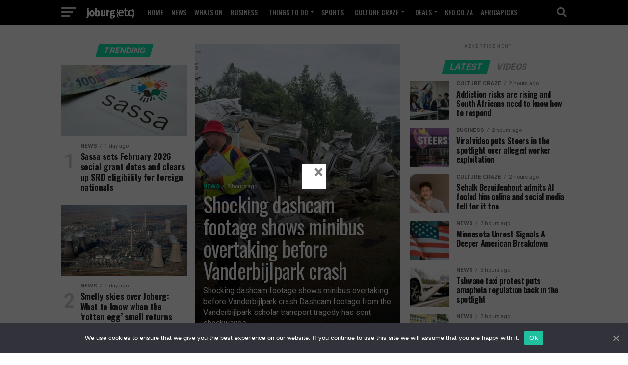

--- FILE ---
content_type: text/html; charset=UTF-8
request_url: https://www.joburgetc.com/
body_size: 22522
content:
<!DOCTYPE html>
<html lang="en-US" prefix="og: http://ogp.me/ns#">
<head>
<meta charset="UTF-8" >
<meta name="viewport" id="viewport" content="width=device-width, initial-scale=1.0, maximum-scale=1.0, minimum-scale=1.0, user-scalable=no" />
<link rel="pingback" href="https://www.joburgetc.com/xmlrpc.php" />
<meta property="og:description" content="The latest in the City of Gold" />
<title>Joburg ETC | News, Events, Food and Lifestyle in Johannesburg</title>
<meta name='robots' content='max-image-preview:large' />
	<style>img:is([sizes="auto" i], [sizes^="auto," i]) { contain-intrinsic-size: 3000px 1500px }</style>
	<meta name="description" content="Joburg Etc is your go to source of information for breaking news, things to do, sports, business news, food &amp; drink, business, celebrity news and life hacks"/>
<link rel="canonical" href="https://www.joburgetc.com/" />
<link rel="publisher" href="https://plus.google.com/u/0/108211612061312257788"/>
<meta property="og:locale" content="en_US" />
<meta property="og:type" content="website" />
<meta property="og:title" content="Joburg ETC | News, Events, Food and Lifestyle in Johannesburg" />
<meta property="og:description" content="Joburg Etc is your go to source of information for breaking news, things to do, sports, business news, food &amp; drink, business, celebrity news and life hacks" />
<meta property="og:url" content="https://www.joburgetc.com/" />
<meta property="og:site_name" content="Joburg ETC" />
<meta name="twitter:card" content="summary_large_image" />
<meta name="twitter:description" content="Joburg Etc is your go to source of information for breaking news, things to do, sports, business news, food &amp; drink, business, celebrity news and life hacks" />
<meta name="twitter:title" content="Joburg ETC | News, Events, Food and Lifestyle in Johannesburg" />
<meta name="twitter:site" content="@capetownetc" />
<meta name="twitter:creator" content="@capetownetc" />
<script type='application/ld+json'>{"@context":"https:\/\/schema.org","@type":"WebSite","@id":"#website","url":"https:\/\/www.joburgetc.com\/","name":"Joburg ETC","potentialAction":{"@type":"SearchAction","target":"https:\/\/www.joburgetc.com\/?s={search_term_string}","query-input":"required name=search_term_string"}}</script>
<link rel='dns-prefetch' href='//www.joburgetc.com' />
<link rel='dns-prefetch' href='//fonts.googleapis.com' />
<link rel="alternate" type="application/rss+xml" title="Joburg ETC &raquo; Feed" href="https://www.joburgetc.com/feed/" />
<link rel="alternate" type="application/rss+xml" title="Joburg ETC &raquo; Comments Feed" href="https://www.joburgetc.com/comments/feed/" />
<link rel="alternate" type="text/calendar" title="Joburg ETC &raquo; iCal Feed" href="https://www.joburgetc.com/whats-on/?ical=1" />
<script type="text/javascript">
/* <![CDATA[ */
window._wpemojiSettings = {"baseUrl":"https:\/\/s.w.org\/images\/core\/emoji\/16.0.1\/72x72\/","ext":".png","svgUrl":"https:\/\/s.w.org\/images\/core\/emoji\/16.0.1\/svg\/","svgExt":".svg","source":{"concatemoji":"https:\/\/www.joburgetc.com\/wp-includes\/js\/wp-emoji-release.min.js"}};
/*! This file is auto-generated */
!function(s,n){var o,i,e;function c(e){try{var t={supportTests:e,timestamp:(new Date).valueOf()};sessionStorage.setItem(o,JSON.stringify(t))}catch(e){}}function p(e,t,n){e.clearRect(0,0,e.canvas.width,e.canvas.height),e.fillText(t,0,0);var t=new Uint32Array(e.getImageData(0,0,e.canvas.width,e.canvas.height).data),a=(e.clearRect(0,0,e.canvas.width,e.canvas.height),e.fillText(n,0,0),new Uint32Array(e.getImageData(0,0,e.canvas.width,e.canvas.height).data));return t.every(function(e,t){return e===a[t]})}function u(e,t){e.clearRect(0,0,e.canvas.width,e.canvas.height),e.fillText(t,0,0);for(var n=e.getImageData(16,16,1,1),a=0;a<n.data.length;a++)if(0!==n.data[a])return!1;return!0}function f(e,t,n,a){switch(t){case"flag":return n(e,"\ud83c\udff3\ufe0f\u200d\u26a7\ufe0f","\ud83c\udff3\ufe0f\u200b\u26a7\ufe0f")?!1:!n(e,"\ud83c\udde8\ud83c\uddf6","\ud83c\udde8\u200b\ud83c\uddf6")&&!n(e,"\ud83c\udff4\udb40\udc67\udb40\udc62\udb40\udc65\udb40\udc6e\udb40\udc67\udb40\udc7f","\ud83c\udff4\u200b\udb40\udc67\u200b\udb40\udc62\u200b\udb40\udc65\u200b\udb40\udc6e\u200b\udb40\udc67\u200b\udb40\udc7f");case"emoji":return!a(e,"\ud83e\udedf")}return!1}function g(e,t,n,a){var r="undefined"!=typeof WorkerGlobalScope&&self instanceof WorkerGlobalScope?new OffscreenCanvas(300,150):s.createElement("canvas"),o=r.getContext("2d",{willReadFrequently:!0}),i=(o.textBaseline="top",o.font="600 32px Arial",{});return e.forEach(function(e){i[e]=t(o,e,n,a)}),i}function t(e){var t=s.createElement("script");t.src=e,t.defer=!0,s.head.appendChild(t)}"undefined"!=typeof Promise&&(o="wpEmojiSettingsSupports",i=["flag","emoji"],n.supports={everything:!0,everythingExceptFlag:!0},e=new Promise(function(e){s.addEventListener("DOMContentLoaded",e,{once:!0})}),new Promise(function(t){var n=function(){try{var e=JSON.parse(sessionStorage.getItem(o));if("object"==typeof e&&"number"==typeof e.timestamp&&(new Date).valueOf()<e.timestamp+604800&&"object"==typeof e.supportTests)return e.supportTests}catch(e){}return null}();if(!n){if("undefined"!=typeof Worker&&"undefined"!=typeof OffscreenCanvas&&"undefined"!=typeof URL&&URL.createObjectURL&&"undefined"!=typeof Blob)try{var e="postMessage("+g.toString()+"("+[JSON.stringify(i),f.toString(),p.toString(),u.toString()].join(",")+"));",a=new Blob([e],{type:"text/javascript"}),r=new Worker(URL.createObjectURL(a),{name:"wpTestEmojiSupports"});return void(r.onmessage=function(e){c(n=e.data),r.terminate(),t(n)})}catch(e){}c(n=g(i,f,p,u))}t(n)}).then(function(e){for(var t in e)n.supports[t]=e[t],n.supports.everything=n.supports.everything&&n.supports[t],"flag"!==t&&(n.supports.everythingExceptFlag=n.supports.everythingExceptFlag&&n.supports[t]);n.supports.everythingExceptFlag=n.supports.everythingExceptFlag&&!n.supports.flag,n.DOMReady=!1,n.readyCallback=function(){n.DOMReady=!0}}).then(function(){return e}).then(function(){var e;n.supports.everything||(n.readyCallback(),(e=n.source||{}).concatemoji?t(e.concatemoji):e.wpemoji&&e.twemoji&&(t(e.twemoji),t(e.wpemoji)))}))}((window,document),window._wpemojiSettings);
/* ]]> */
</script>
<style id='wp-emoji-styles-inline-css' type='text/css'>

	img.wp-smiley, img.emoji {
		display: inline !important;
		border: none !important;
		box-shadow: none !important;
		height: 1em !important;
		width: 1em !important;
		margin: 0 0.07em !important;
		vertical-align: -0.1em !important;
		background: none !important;
		padding: 0 !important;
	}
</style>
<link rel='stylesheet' id='wp-block-library-css' href='https://www.joburgetc.com/wp-includes/css/dist/block-library/style.min.css?ver=6.8.2' type='text/css' media='all' />
<style id='classic-theme-styles-inline-css' type='text/css'>
/*! This file is auto-generated */
.wp-block-button__link{color:#fff;background-color:#32373c;border-radius:9999px;box-shadow:none;text-decoration:none;padding:calc(.667em + 2px) calc(1.333em + 2px);font-size:1.125em}.wp-block-file__button{background:#32373c;color:#fff;text-decoration:none}
</style>
<style id='global-styles-inline-css' type='text/css'>
:root{--wp--preset--aspect-ratio--square: 1;--wp--preset--aspect-ratio--4-3: 4/3;--wp--preset--aspect-ratio--3-4: 3/4;--wp--preset--aspect-ratio--3-2: 3/2;--wp--preset--aspect-ratio--2-3: 2/3;--wp--preset--aspect-ratio--16-9: 16/9;--wp--preset--aspect-ratio--9-16: 9/16;--wp--preset--color--black: #000000;--wp--preset--color--cyan-bluish-gray: #abb8c3;--wp--preset--color--white: #ffffff;--wp--preset--color--pale-pink: #f78da7;--wp--preset--color--vivid-red: #cf2e2e;--wp--preset--color--luminous-vivid-orange: #ff6900;--wp--preset--color--luminous-vivid-amber: #fcb900;--wp--preset--color--light-green-cyan: #7bdcb5;--wp--preset--color--vivid-green-cyan: #00d084;--wp--preset--color--pale-cyan-blue: #8ed1fc;--wp--preset--color--vivid-cyan-blue: #0693e3;--wp--preset--color--vivid-purple: #9b51e0;--wp--preset--gradient--vivid-cyan-blue-to-vivid-purple: linear-gradient(135deg,rgba(6,147,227,1) 0%,rgb(155,81,224) 100%);--wp--preset--gradient--light-green-cyan-to-vivid-green-cyan: linear-gradient(135deg,rgb(122,220,180) 0%,rgb(0,208,130) 100%);--wp--preset--gradient--luminous-vivid-amber-to-luminous-vivid-orange: linear-gradient(135deg,rgba(252,185,0,1) 0%,rgba(255,105,0,1) 100%);--wp--preset--gradient--luminous-vivid-orange-to-vivid-red: linear-gradient(135deg,rgba(255,105,0,1) 0%,rgb(207,46,46) 100%);--wp--preset--gradient--very-light-gray-to-cyan-bluish-gray: linear-gradient(135deg,rgb(238,238,238) 0%,rgb(169,184,195) 100%);--wp--preset--gradient--cool-to-warm-spectrum: linear-gradient(135deg,rgb(74,234,220) 0%,rgb(151,120,209) 20%,rgb(207,42,186) 40%,rgb(238,44,130) 60%,rgb(251,105,98) 80%,rgb(254,248,76) 100%);--wp--preset--gradient--blush-light-purple: linear-gradient(135deg,rgb(255,206,236) 0%,rgb(152,150,240) 100%);--wp--preset--gradient--blush-bordeaux: linear-gradient(135deg,rgb(254,205,165) 0%,rgb(254,45,45) 50%,rgb(107,0,62) 100%);--wp--preset--gradient--luminous-dusk: linear-gradient(135deg,rgb(255,203,112) 0%,rgb(199,81,192) 50%,rgb(65,88,208) 100%);--wp--preset--gradient--pale-ocean: linear-gradient(135deg,rgb(255,245,203) 0%,rgb(182,227,212) 50%,rgb(51,167,181) 100%);--wp--preset--gradient--electric-grass: linear-gradient(135deg,rgb(202,248,128) 0%,rgb(113,206,126) 100%);--wp--preset--gradient--midnight: linear-gradient(135deg,rgb(2,3,129) 0%,rgb(40,116,252) 100%);--wp--preset--font-size--small: 13px;--wp--preset--font-size--medium: 20px;--wp--preset--font-size--large: 36px;--wp--preset--font-size--x-large: 42px;--wp--preset--spacing--20: 0.44rem;--wp--preset--spacing--30: 0.67rem;--wp--preset--spacing--40: 1rem;--wp--preset--spacing--50: 1.5rem;--wp--preset--spacing--60: 2.25rem;--wp--preset--spacing--70: 3.38rem;--wp--preset--spacing--80: 5.06rem;--wp--preset--shadow--natural: 6px 6px 9px rgba(0, 0, 0, 0.2);--wp--preset--shadow--deep: 12px 12px 50px rgba(0, 0, 0, 0.4);--wp--preset--shadow--sharp: 6px 6px 0px rgba(0, 0, 0, 0.2);--wp--preset--shadow--outlined: 6px 6px 0px -3px rgba(255, 255, 255, 1), 6px 6px rgba(0, 0, 0, 1);--wp--preset--shadow--crisp: 6px 6px 0px rgba(0, 0, 0, 1);}:where(.is-layout-flex){gap: 0.5em;}:where(.is-layout-grid){gap: 0.5em;}body .is-layout-flex{display: flex;}.is-layout-flex{flex-wrap: wrap;align-items: center;}.is-layout-flex > :is(*, div){margin: 0;}body .is-layout-grid{display: grid;}.is-layout-grid > :is(*, div){margin: 0;}:where(.wp-block-columns.is-layout-flex){gap: 2em;}:where(.wp-block-columns.is-layout-grid){gap: 2em;}:where(.wp-block-post-template.is-layout-flex){gap: 1.25em;}:where(.wp-block-post-template.is-layout-grid){gap: 1.25em;}.has-black-color{color: var(--wp--preset--color--black) !important;}.has-cyan-bluish-gray-color{color: var(--wp--preset--color--cyan-bluish-gray) !important;}.has-white-color{color: var(--wp--preset--color--white) !important;}.has-pale-pink-color{color: var(--wp--preset--color--pale-pink) !important;}.has-vivid-red-color{color: var(--wp--preset--color--vivid-red) !important;}.has-luminous-vivid-orange-color{color: var(--wp--preset--color--luminous-vivid-orange) !important;}.has-luminous-vivid-amber-color{color: var(--wp--preset--color--luminous-vivid-amber) !important;}.has-light-green-cyan-color{color: var(--wp--preset--color--light-green-cyan) !important;}.has-vivid-green-cyan-color{color: var(--wp--preset--color--vivid-green-cyan) !important;}.has-pale-cyan-blue-color{color: var(--wp--preset--color--pale-cyan-blue) !important;}.has-vivid-cyan-blue-color{color: var(--wp--preset--color--vivid-cyan-blue) !important;}.has-vivid-purple-color{color: var(--wp--preset--color--vivid-purple) !important;}.has-black-background-color{background-color: var(--wp--preset--color--black) !important;}.has-cyan-bluish-gray-background-color{background-color: var(--wp--preset--color--cyan-bluish-gray) !important;}.has-white-background-color{background-color: var(--wp--preset--color--white) !important;}.has-pale-pink-background-color{background-color: var(--wp--preset--color--pale-pink) !important;}.has-vivid-red-background-color{background-color: var(--wp--preset--color--vivid-red) !important;}.has-luminous-vivid-orange-background-color{background-color: var(--wp--preset--color--luminous-vivid-orange) !important;}.has-luminous-vivid-amber-background-color{background-color: var(--wp--preset--color--luminous-vivid-amber) !important;}.has-light-green-cyan-background-color{background-color: var(--wp--preset--color--light-green-cyan) !important;}.has-vivid-green-cyan-background-color{background-color: var(--wp--preset--color--vivid-green-cyan) !important;}.has-pale-cyan-blue-background-color{background-color: var(--wp--preset--color--pale-cyan-blue) !important;}.has-vivid-cyan-blue-background-color{background-color: var(--wp--preset--color--vivid-cyan-blue) !important;}.has-vivid-purple-background-color{background-color: var(--wp--preset--color--vivid-purple) !important;}.has-black-border-color{border-color: var(--wp--preset--color--black) !important;}.has-cyan-bluish-gray-border-color{border-color: var(--wp--preset--color--cyan-bluish-gray) !important;}.has-white-border-color{border-color: var(--wp--preset--color--white) !important;}.has-pale-pink-border-color{border-color: var(--wp--preset--color--pale-pink) !important;}.has-vivid-red-border-color{border-color: var(--wp--preset--color--vivid-red) !important;}.has-luminous-vivid-orange-border-color{border-color: var(--wp--preset--color--luminous-vivid-orange) !important;}.has-luminous-vivid-amber-border-color{border-color: var(--wp--preset--color--luminous-vivid-amber) !important;}.has-light-green-cyan-border-color{border-color: var(--wp--preset--color--light-green-cyan) !important;}.has-vivid-green-cyan-border-color{border-color: var(--wp--preset--color--vivid-green-cyan) !important;}.has-pale-cyan-blue-border-color{border-color: var(--wp--preset--color--pale-cyan-blue) !important;}.has-vivid-cyan-blue-border-color{border-color: var(--wp--preset--color--vivid-cyan-blue) !important;}.has-vivid-purple-border-color{border-color: var(--wp--preset--color--vivid-purple) !important;}.has-vivid-cyan-blue-to-vivid-purple-gradient-background{background: var(--wp--preset--gradient--vivid-cyan-blue-to-vivid-purple) !important;}.has-light-green-cyan-to-vivid-green-cyan-gradient-background{background: var(--wp--preset--gradient--light-green-cyan-to-vivid-green-cyan) !important;}.has-luminous-vivid-amber-to-luminous-vivid-orange-gradient-background{background: var(--wp--preset--gradient--luminous-vivid-amber-to-luminous-vivid-orange) !important;}.has-luminous-vivid-orange-to-vivid-red-gradient-background{background: var(--wp--preset--gradient--luminous-vivid-orange-to-vivid-red) !important;}.has-very-light-gray-to-cyan-bluish-gray-gradient-background{background: var(--wp--preset--gradient--very-light-gray-to-cyan-bluish-gray) !important;}.has-cool-to-warm-spectrum-gradient-background{background: var(--wp--preset--gradient--cool-to-warm-spectrum) !important;}.has-blush-light-purple-gradient-background{background: var(--wp--preset--gradient--blush-light-purple) !important;}.has-blush-bordeaux-gradient-background{background: var(--wp--preset--gradient--blush-bordeaux) !important;}.has-luminous-dusk-gradient-background{background: var(--wp--preset--gradient--luminous-dusk) !important;}.has-pale-ocean-gradient-background{background: var(--wp--preset--gradient--pale-ocean) !important;}.has-electric-grass-gradient-background{background: var(--wp--preset--gradient--electric-grass) !important;}.has-midnight-gradient-background{background: var(--wp--preset--gradient--midnight) !important;}.has-small-font-size{font-size: var(--wp--preset--font-size--small) !important;}.has-medium-font-size{font-size: var(--wp--preset--font-size--medium) !important;}.has-large-font-size{font-size: var(--wp--preset--font-size--large) !important;}.has-x-large-font-size{font-size: var(--wp--preset--font-size--x-large) !important;}
:where(.wp-block-post-template.is-layout-flex){gap: 1.25em;}:where(.wp-block-post-template.is-layout-grid){gap: 1.25em;}
:where(.wp-block-columns.is-layout-flex){gap: 2em;}:where(.wp-block-columns.is-layout-grid){gap: 2em;}
:root :where(.wp-block-pullquote){font-size: 1.5em;line-height: 1.6;}
</style>
<link rel='stylesheet' id='external-recent-posts-css' href='https://www.joburgetc.com/wp-content/plugins/display-external-website-recent-posts/css/external-recent-posts.css' type='text/css' media='all' />
<link rel='stylesheet' id='hm-ads-responsive-css' href='https://www.joburgetc.com/wp-content/plugins/hm-ads-responsive.css' type='text/css' media='all' />
<link rel='stylesheet' id='mvp-custom-style-css' href='https://www.joburgetc.com/wp-content/themes/zox-news/style.css?ver=6.8.2' type='text/css' media='all' />
<style id='mvp-custom-style-inline-css' type='text/css'>


#mvp-wallpaper {
	background: url() no-repeat 50% 0;
	}

#mvp-foot-copy a {
	color: #0be6af;
	}

#mvp-content-main p a,
#mvp-content-main ul a,
#mvp-content-main ol a,
.mvp-post-add-main p a,
.mvp-post-add-main ul a,
.mvp-post-add-main ol a {
	box-shadow: inset 0 -4px 0 #0be6af;
	}

#mvp-content-main p a:hover,
#mvp-content-main ul a:hover,
#mvp-content-main ol a:hover,
.mvp-post-add-main p a:hover,
.mvp-post-add-main ul a:hover,
.mvp-post-add-main ol a:hover {
	background: #0be6af;
	}

a,
a:visited,
.post-info-name a,
.woocommerce .woocommerce-breadcrumb a {
	color: #ff005b;
	}

#mvp-side-wrap a:hover {
	color: #ff005b;
	}

.mvp-fly-top:hover,
.mvp-vid-box-wrap,
ul.mvp-soc-mob-list li.mvp-soc-mob-com {
	background: #0be6af;
	}

nav.mvp-fly-nav-menu ul li.menu-item-has-children:after,
.mvp-feat1-left-wrap span.mvp-cd-cat,
.mvp-widget-feat1-top-story span.mvp-cd-cat,
.mvp-widget-feat2-left-cont span.mvp-cd-cat,
.mvp-widget-dark-feat span.mvp-cd-cat,
.mvp-widget-dark-sub span.mvp-cd-cat,
.mvp-vid-wide-text span.mvp-cd-cat,
.mvp-feat2-top-text span.mvp-cd-cat,
.mvp-feat3-main-story span.mvp-cd-cat,
.mvp-feat3-sub-text span.mvp-cd-cat,
.mvp-feat4-main-text span.mvp-cd-cat,
.woocommerce-message:before,
.woocommerce-info:before,
.woocommerce-message:before {
	color: #0be6af;
	}

#searchform input,
.mvp-authors-name {
	border-bottom: 1px solid #0be6af;
	}

.mvp-fly-top:hover {
	border-top: 1px solid #0be6af;
	border-left: 1px solid #0be6af;
	border-bottom: 1px solid #0be6af;
	}

.woocommerce .widget_price_filter .ui-slider .ui-slider-handle,
.woocommerce #respond input#submit.alt,
.woocommerce a.button.alt,
.woocommerce button.button.alt,
.woocommerce input.button.alt,
.woocommerce #respond input#submit.alt:hover,
.woocommerce a.button.alt:hover,
.woocommerce button.button.alt:hover,
.woocommerce input.button.alt:hover {
	background-color: #0be6af;
	}

.woocommerce-error,
.woocommerce-info,
.woocommerce-message {
	border-top-color: #0be6af;
	}

ul.mvp-feat1-list-buts li.active span.mvp-feat1-list-but,
span.mvp-widget-home-title,
span.mvp-post-cat,
span.mvp-feat1-pop-head {
	background: #0be6af;
	}

.woocommerce span.onsale {
	background-color: #0be6af;
	}

.mvp-widget-feat2-side-more-but,
.woocommerce .star-rating span:before,
span.mvp-prev-next-label,
.mvp-cat-date-wrap .sticky {
	color: #0be6af !important;
	}

#mvp-main-nav-top,
#mvp-fly-wrap,
.mvp-soc-mob-right,
#mvp-main-nav-small-cont {
	background: #000000;
	}

#mvp-main-nav-small .mvp-fly-but-wrap span,
#mvp-main-nav-small .mvp-search-but-wrap span,
.mvp-nav-top-left .mvp-fly-but-wrap span,
#mvp-fly-wrap .mvp-fly-but-wrap span {
	background: #d1d1d1;
	}

.mvp-nav-top-right .mvp-nav-search-but,
span.mvp-fly-soc-head,
.mvp-soc-mob-right i,
#mvp-main-nav-small span.mvp-nav-search-but,
#mvp-main-nav-small .mvp-nav-menu ul li a  {
	color: #d1d1d1;
	}

#mvp-main-nav-small .mvp-nav-menu ul li.menu-item-has-children a:after {
	border-color: #d1d1d1 transparent transparent transparent;
	}

#mvp-nav-top-wrap span.mvp-nav-search-but:hover,
#mvp-main-nav-small span.mvp-nav-search-but:hover {
	color: #0be6af;
	}

#mvp-nav-top-wrap .mvp-fly-but-wrap:hover span,
#mvp-main-nav-small .mvp-fly-but-wrap:hover span,
span.mvp-woo-cart-num:hover {
	background: #0be6af;
	}

#mvp-main-nav-bot-cont {
	background: #ffffff;
	}

#mvp-nav-bot-wrap .mvp-fly-but-wrap span,
#mvp-nav-bot-wrap .mvp-search-but-wrap span {
	background: #000000;
	}

#mvp-nav-bot-wrap span.mvp-nav-search-but,
#mvp-nav-bot-wrap .mvp-nav-menu ul li a {
	color: #000000;
	}

#mvp-nav-bot-wrap .mvp-nav-menu ul li.menu-item-has-children a:after {
	border-color: #000000 transparent transparent transparent;
	}

.mvp-nav-menu ul li:hover a {
	border-bottom: 5px solid #0be6af;
	}

#mvp-nav-bot-wrap .mvp-fly-but-wrap:hover span {
	background: #0be6af;
	}

#mvp-nav-bot-wrap span.mvp-nav-search-but:hover {
	color: #0be6af;
	}

body,
.mvp-feat1-feat-text p,
.mvp-feat2-top-text p,
.mvp-feat3-main-text p,
.mvp-feat3-sub-text p,
#searchform input,
.mvp-author-info-text,
span.mvp-post-excerpt,
.mvp-nav-menu ul li ul.sub-menu li a,
nav.mvp-fly-nav-menu ul li a,
.mvp-ad-label,
span.mvp-feat-caption,
.mvp-post-tags a,
.mvp-post-tags a:visited,
span.mvp-author-box-name a,
#mvp-author-box-text p,
.mvp-post-gallery-text p,
ul.mvp-soc-mob-list li span,
#comments,
h3#reply-title,
h2.comments,
#mvp-foot-copy p,
span.mvp-fly-soc-head,
.mvp-post-tags-header,
span.mvp-prev-next-label,
span.mvp-post-add-link-but,
#mvp-comments-button a,
#mvp-comments-button span.mvp-comment-but-text,
.woocommerce ul.product_list_widget span.product-title,
.woocommerce ul.product_list_widget li a,
.woocommerce #reviews #comments ol.commentlist li .comment-text p.meta,
.woocommerce div.product p.price,
.woocommerce div.product p.price ins,
.woocommerce div.product p.price del,
.woocommerce ul.products li.product .price del,
.woocommerce ul.products li.product .price ins,
.woocommerce ul.products li.product .price,
.woocommerce #respond input#submit,
.woocommerce a.button,
.woocommerce button.button,
.woocommerce input.button,
.woocommerce .widget_price_filter .price_slider_amount .button,
.woocommerce span.onsale,
.woocommerce-review-link,
#woo-content p.woocommerce-result-count,
.woocommerce div.product .woocommerce-tabs ul.tabs li a,
a.mvp-inf-more-but,
span.mvp-cont-read-but,
span.mvp-cd-cat,
span.mvp-cd-date,
.mvp-feat4-main-text p,
span.mvp-woo-cart-num,
span.mvp-widget-home-title2,
.wp-caption,
#mvp-content-main p.wp-caption-text,
.gallery-caption,
.mvp-post-add-main p.wp-caption-text,
#bbpress-forums,
#bbpress-forums p,
.protected-post-form input,
#mvp-feat6-text p {
	font-family: 'Roboto', sans-serif;
	font-display: swap;
	}

.mvp-blog-story-text p,
span.mvp-author-page-desc,
#mvp-404 p,
.mvp-widget-feat1-bot-text p,
.mvp-widget-feat2-left-text p,
.mvp-flex-story-text p,
.mvp-search-text p,
#mvp-content-main p,
.mvp-post-add-main p,
#mvp-content-main ul li,
#mvp-content-main ol li,
.rwp-summary,
.rwp-u-review__comment,
.mvp-feat5-mid-main-text p,
.mvp-feat5-small-main-text p,
#mvp-content-main .wp-block-button__link,
.wp-block-audio figcaption,
.wp-block-video figcaption,
.wp-block-embed figcaption,
.wp-block-verse pre,
pre.wp-block-verse {
	font-family: 'PT Serif', sans-serif;
	font-display: swap;
	}

.mvp-nav-menu ul li a,
#mvp-foot-menu ul li a {
	font-family: 'Oswald', sans-serif;
	font-display: swap;
	}


.mvp-feat1-sub-text h2,
.mvp-feat1-pop-text h2,
.mvp-feat1-list-text h2,
.mvp-widget-feat1-top-text h2,
.mvp-widget-feat1-bot-text h2,
.mvp-widget-dark-feat-text h2,
.mvp-widget-dark-sub-text h2,
.mvp-widget-feat2-left-text h2,
.mvp-widget-feat2-right-text h2,
.mvp-blog-story-text h2,
.mvp-flex-story-text h2,
.mvp-vid-wide-more-text p,
.mvp-prev-next-text p,
.mvp-related-text,
.mvp-post-more-text p,
h2.mvp-authors-latest a,
.mvp-feat2-bot-text h2,
.mvp-feat3-sub-text h2,
.mvp-feat3-main-text h2,
.mvp-feat4-main-text h2,
.mvp-feat5-text h2,
.mvp-feat5-mid-main-text h2,
.mvp-feat5-small-main-text h2,
.mvp-feat5-mid-sub-text h2,
#mvp-feat6-text h2,
.alp-related-posts-wrapper .alp-related-post .post-title {
	font-family: 'Oswald', sans-serif;
	font-display: swap;
	}

.mvp-feat2-top-text h2,
.mvp-feat1-feat-text h2,
h1.mvp-post-title,
h1.mvp-post-title-wide,
.mvp-drop-nav-title h4,
#mvp-content-main blockquote p,
.mvp-post-add-main blockquote p,
#mvp-content-main p.has-large-font-size,
#mvp-404 h1,
#woo-content h1.page-title,
.woocommerce div.product .product_title,
.woocommerce ul.products li.product h3,
.alp-related-posts .current .post-title {
	font-family: 'Oswald', sans-serif;
	font-display: swap;
	}

span.mvp-feat1-pop-head,
.mvp-feat1-pop-text:before,
span.mvp-feat1-list-but,
span.mvp-widget-home-title,
.mvp-widget-feat2-side-more,
span.mvp-post-cat,
span.mvp-page-head,
h1.mvp-author-top-head,
.mvp-authors-name,
#mvp-content-main h1,
#mvp-content-main h2,
#mvp-content-main h3,
#mvp-content-main h4,
#mvp-content-main h5,
#mvp-content-main h6,
.woocommerce .related h2,
.woocommerce div.product .woocommerce-tabs .panel h2,
.woocommerce div.product .product_title,
.mvp-feat5-side-list .mvp-feat1-list-img:after {
	font-family: 'Roboto', sans-serif;
	font-display: swap;
	}

	

	#mvp-main-body-wrap {
		padding-top: 20px;
		}
	#mvp-feat2-wrap,
	#mvp-feat4-wrap,
	#mvp-post-feat-img-wide,
	#mvp-vid-wide-wrap {
		margin-top: -20px;
		}
	@media screen and (max-width: 479px) {
		#mvp-main-body-wrap {
			padding-top: 15px;
			}
		#mvp-feat2-wrap,
		#mvp-feat4-wrap,
		#mvp-post-feat-img-wide,
		#mvp-vid-wide-wrap {
			margin-top: -15px;
			}
		}
		

	#mvp-leader-wrap {
		position: relative;
		}
	#mvp-site-main {
		margin-top: 0;
		}
	#mvp-leader-wrap {
		top: 0 !important;
		}
		

	.mvp-nav-links {
		display: none;
		}
		

	.mvp-alp-side {
		display: none;
	}
	.mvp-alp-soc-reg {
		display: block;
	}
	.mvp-auto-post-grid {
		grid-template-columns: minmax(0, auto) 320px;
		grid-column-gap: 60px;
	}
	@media screen and (max-width: 1199px) {
		.mvp-auto-post-grid {
			grid-column-gap: 30px;
		}
	}
		

	.alp-advert {
		display: none;
	}
	.alp-related-posts-wrapper .alp-related-posts .current {
		margin: 0 0 10px;
	}
		
</style>
<link rel='stylesheet' id='mvp-reset-css' href='https://www.joburgetc.com/wp-content/themes/zox-news/css/reset.css' type='text/css' media='all' />
<link rel='stylesheet' id='fontawesome-css' href='https://www.joburgetc.com/wp-content/themes/zox-news/font-awesome/css/all.css' type='text/css' media='all' />
<link rel='stylesheet' id='mvp-fonts-css' href='//fonts.googleapis.com/css?family=Roboto%3A300%2C400%2C700%2C900%7COswald%3A400%2C700%7CAdvent+Pro%3A700%7COpen+Sans%3A700%7CAnton%3A400Oswald%3A100%2C200%2C300%2C400%2C500%2C600%2C700%2C800%2C900%7COswald%3A100%2C200%2C300%2C400%2C500%2C600%2C700%2C800%2C900%7CRoboto%3A100%2C200%2C300%2C400%2C500%2C600%2C700%2C800%2C900%7CRoboto%3A100%2C200%2C300%2C400%2C500%2C600%2C700%2C800%2C900%7CPT+Serif%3A100%2C200%2C300%2C400%2C500%2C600%2C700%2C800%2C900%7COswald%3A100%2C200%2C300%2C400%2C500%2C600%2C700%2C800%2C900%26subset%3Dlatin%2Clatin-ext%2Ccyrillic%2Ccyrillic-ext%2Cgreek-ext%2Cgreek%2Cvietnamese%26display%3Dswap' type='text/css' media='all' />
<link rel='stylesheet' id='mvp-media-queries-css' href='https://www.joburgetc.com/wp-content/themes/zox-news/css/media-queries.css' type='text/css' media='all' />
<link rel='stylesheet' id='instag-slider-css' href='https://www.joburgetc.com/wp-content/plugins/instagram-slider-widget/assets/css/instag-slider.css' type='text/css' media='all' />
<link rel='stylesheet' id='cookie-notice-front-css' href='https://www.joburgetc.com/wp-content/plugins/cookie-notice/includes/../css/front.min.css' type='text/css' media='all' />
<link rel='stylesheet' id='scroll-triggered-boxes-css' href='https://www.joburgetc.com/wp-content/plugins/scroll-triggered-boxes/assets/css/styles.min.css' type='text/css' media='all' />
<script type="text/javascript" src="https://www.joburgetc.com/wp-includes/js/jquery/jquery.min.js" id="jquery-core-js"></script>
<script type="text/javascript" src="https://www.joburgetc.com/wp-includes/js/jquery/jquery-migrate.min.js" id="jquery-migrate-js"></script>
<script type="text/javascript" src="https://www.joburgetc.com/wp-content/plugins/instagram-slider-widget/assets/js/jquery.flexslider-min.js" id="jquery-pllexi-slider-js"></script>
<script type="text/javascript" id="cookie-notice-front-js-extra">
/* <![CDATA[ */
var cnArgs = {"ajaxUrl":"https:\/\/www.joburgetc.com\/wp-admin\/admin-ajax.php","nonce":"931e1bc83a","hideEffect":"fade","position":"bottom","onScroll":"0","onScrollOffset":"100","onClick":"0","cookieName":"cookie_notice_accepted","cookieTime":"2592000","cookieTimeRejected":"2592000","cookiePath":"\/","cookieDomain":"","redirection":"0","cache":"1","refuse":"0","revokeCookies":"0","revokeCookiesOpt":"automatic","secure":"1"};
/* ]]> */
</script>
<script async type="text/javascript" src="https://www.joburgetc.com/wp-content/plugins/cookie-notice/includes/../js/front.min.js" id="cookie-notice-front-js"></script>
<link rel="https://api.w.org/" href="https://www.joburgetc.com/wp-json/" /><link rel="alternate" title="JSON" type="application/json" href="https://www.joburgetc.com/wp-json/wp/v2/pages/202" /><link rel="EditURI" type="application/rsd+xml" title="RSD" href="https://www.joburgetc.com/xmlrpc.php?rsd" />

<link rel='shortlink' href='https://www.joburgetc.com/' />
<link rel="alternate" title="oEmbed (JSON)" type="application/json+oembed" href="https://www.joburgetc.com/wp-json/oembed/1.0/embed?url=https%3A%2F%2Fwww.joburgetc.com%2F" />
<link rel="alternate" title="oEmbed (XML)" type="text/xml+oembed" href="https://www.joburgetc.com/wp-json/oembed/1.0/embed?url=https%3A%2F%2Fwww.joburgetc.com%2F&#038;format=xml" />
<script async src="https://securepubads.g.doubleclick.net/tag/js/gpt.js" crossorigin="anonymous"></script><style type="text/css">
/* Custom Styles for Box 31258 */
.stb-31258 {
}

</style>

		<style type="text/css" id="wp-custom-css">
			/* =Layout for mobile version -Iphone
-------------------------------------------------------------- */
@media only screen and (max-width: 999px) {
	
	#leaderboard-banner-main {
    display: flex
;
    justify-content: center;
    align-items: center;
    padding: 10px 0;
    width: 100% !important;
    margin-left: auto;
    margin-right: auto;
	
}
	
	.mvp-nav-small-logo {
        float: none;
        margin: 10px 0;
        width: 40%;
        max-width: none;
	}
	
}


.mvp-nav-small-logo {
    line-height: 0;
    margin: 10px 20px 10px 0;
    height: 30px;
    max-width: 200px;
    width: 100px;
}


div#div-gpt-ad-1757324467001-0 {
    display: none;
}


/* =Layout for mobile version -Iphone
-------------------------------------------------------------- */
@media only screen and (max-width: 999px) {
	.mvp-main-box {
    margin: 0 auto;
    width: 90% !Important;
		
		
	}
	
	
	#leaderboard-banner-main {
   
    width: 100% !Important;
	}
	
	
	.mvp-feat3-main-text h2.mvp-stand-title {
    font-size: 2.1rem;
	}
	
	
	h1.mvp-post-title {
    font-size: 28px !Important;
}
	
	
	#mvp-content-main blockquote p, .mvp-post-add-main blockquote p {

    font-size: 22px;
	}
	
	
}

div#tribe-events-content-wrapper {
    width: 1000px;
    margin-left: auto;
    margin-right: auto;
}

h1.mvp-post-title {
	
font-size: 2.5rem;
}

#mvp-feat6-text h2 {
  
    font-size: 2.5rem;
}

.mvp-main-box {
    margin: 0 auto;
    width: 1030px;
}

#mvp-main-body-wrap {
 
}


div#mvp-site-main {
  
}


.mvp-nav-small-logo {
    line-height: 0;
    margin: 10px 20px 10px 0;
    height: 26px;
    max-width: 106px !Important;
}


div#mvp-content-main a {
    box-shadow: none;
}
.mvp-nav-menu ul li a {
  padding: 18px 6px;
}

div#mvp-main-body-wrap {
    background: none !important;
}

/* Ensure the banners don't show on small screens */
@media (max-width: 1024px) {
  #leftclick1, #rightclick {
    display: none;
  }
}

/* Shared wallpaper style */
.wallpaper-click {
  position: fixed;
  top: 30px;
  height: 800px;
  width: 174px; /* fixed width as requested */
  cursor: pointer;
  z-index: 1;
  display: flex;
  align-items: center;
  justify-content: center;
    justify-content: center;
    z-index: 20000;
}

/* Optional: center image vertically */
.wallpaper-click img {
  max-height: 100%;
  max-width: 100%;
  object-fit: contain;
}

/* Left wallpaper click zone */
#leftclick1 {
  left: 5%; /* offset from left */
}

/* Right wallpaper click zone */
#rightclick {
  right: 5%; /* offset from right */
}


@media only screen and (min-width: 1200px) and (max-width: 1572px) {
  #leftclick1 {
    left: 5%;
  }
  #rightclick {
    right: 5%;
  }
}

@media only screen and (min-width: 1200px) and (max-width: 1524px) {
  #leftclick1 {
    left: 2%;
  }
  #rightclick {
    right: 2%;
  }
}

@media only screen and (min-width: 1200px) and (max-width: 1440px) {
  #leftclick1 {
    left: 1%;
  }
  #rightclick {
    right: 1%;
  }
}

@media only screen and (min-width: 1200px) and (max-width: 1327px) {
  #leftclick1 {
    left: 0%;
  }
  #rightclick {
    right: 0%;
  }
}


@media only screen and (max-width: 1459px) {
    #leftclick1,#rightclick {
        display: none !important;
    }
}


.programmatic {
  display: none !important;
  margin: 0 auto;     /* centers if it has a fixed width */
  text-align: center; /* centers inline content like text/ads inside */
}

/* Show only on mobile */
@media only screen and (max-width: 999px) {
  .programmatic {
    display: block !important;
    width: 300px;      /* example fixed width */
  }
}
		</style>
		
<!-- /24143856/joburg_etc/Mobile_MPU1 -->
<div id='div-gpt-ad-1757324467001-0' style='min-width: 300px; min-height: 250px;'>
  <script>
    googletag.cmd.push(function() { googletag.display('div-gpt-ad-1757324467001-0'); });
  </script>
</div>

 <!-- Google tag (gtag.js) -->
<script async src="https://www.googletagmanager.com/gtag/js?id=G-DVE98HL43J"></script>
<script>
  window.dataLayer = window.dataLayer || [];
  function gtag(){dataLayer.push(arguments);}
  gtag('js', new Date());

  gtag('config', 'G-DVE98HL43J');
</script>
	


</head>
<body class="home wp-singular page-template page-template-page-home page-template-page-home-php page page-id-202 wp-embed-responsive wp-theme-zox-news tribe-no-js tribe-bar-is-disabled cookies-not-set">
	<div id="mvp-fly-wrap">
	<div id="mvp-fly-menu-top" class="left relative">
		<div class="mvp-fly-top-out left relative">
			<div class="mvp-fly-top-in">
				<div id="mvp-fly-logo" class="left relative">
											<a href="https://www.joburgetc.com/"><img src="https://www.joburgetc.com/wp-content/uploads/2023/02/logo-large@2x.png" alt="Joburg ETC" data-rjs="2" /></a>
									</div><!--mvp-fly-logo-->
			</div><!--mvp-fly-top-in-->
			<div class="mvp-fly-but-wrap mvp-fly-but-menu mvp-fly-but-click">
				<span></span>
				<span></span>
				<span></span>
				<span></span>
			</div><!--mvp-fly-but-wrap-->
		</div><!--mvp-fly-top-out-->
	</div><!--mvp-fly-menu-top-->
	<div id="mvp-fly-menu-wrap">
		<nav class="mvp-fly-nav-menu left relative">
			<div class="menu-main-menu-container"><ul id="menu-main-menu" class="menu"><li id="menu-item-6" class="menu-item menu-item-type-custom menu-item-object-custom current-menu-item current_page_item menu-item-6"><a href="/" aria-current="page">Home</a></li>
<li id="menu-item-5" class="menu-item menu-item-type-taxonomy menu-item-object-category menu-item-5"><a href="https://www.joburgetc.com/news/">News</a></li>
<li id="menu-item-34412" class="menu-item menu-item-type-custom menu-item-object-custom menu-item-34412"><a href="https://www.joburgetc.com/whats-on/">Whats on</a></li>
<li id="menu-item-21769" class="menu-item menu-item-type-taxonomy menu-item-object-category menu-item-21769"><a href="https://www.joburgetc.com/business/">Business</a></li>
<li id="menu-item-24377" class="menu-item menu-item-type-taxonomy menu-item-object-category menu-item-has-children menu-item-24377"><a href="https://www.joburgetc.com/things-to-do/">Things to do</a>
<ul class="sub-menu">
	<li id="menu-item-24378" class="menu-item menu-item-type-taxonomy menu-item-object-category menu-item-24378"><a href="https://www.joburgetc.com/things-to-do/brews-bites/">Brews &amp; Bites</a></li>
	<li id="menu-item-24379" class="menu-item menu-item-type-taxonomy menu-item-object-category menu-item-24379"><a href="https://www.joburgetc.com/things-to-do/flavour-faves/">Flavour Faves</a></li>
	<li id="menu-item-24380" class="menu-item menu-item-type-taxonomy menu-item-object-category menu-item-24380"><a href="https://www.joburgetc.com/things-to-do/jozi-journeys/">Jozi Journeys</a></li>
</ul>
</li>
<li id="menu-item-26295" class="menu-item menu-item-type-taxonomy menu-item-object-category menu-item-26295"><a href="https://www.joburgetc.com/sports-etc/">Sports</a></li>
<li id="menu-item-24375" class="menu-item menu-item-type-taxonomy menu-item-object-category menu-item-has-children menu-item-24375"><a href="https://www.joburgetc.com/culture-craze/">Culture Craze</a>
<ul class="sub-menu">
	<li id="menu-item-29626" class="menu-item menu-item-type-taxonomy menu-item-object-category menu-item-29626"><a href="https://www.joburgetc.com/celebs/">Celebs</a></li>
</ul>
</li>
<li id="menu-item-38499" class="menu-item menu-item-type-custom menu-item-object-custom menu-item-has-children menu-item-38499"><a href="https://daddysdeals.co.za/?utm_source=Menu+Links+Campaign&#038;utm_medium=Menu+Links+Campaign&#038;utm_campaign=Menu+Links+Campaign&#038;utm_id=Menu+Links+Campaign">Deals</a>
<ul class="sub-menu">
	<li id="menu-item-38500" class="menu-item menu-item-type-custom menu-item-object-custom menu-item-38500"><a href="https://daddysdeals.co.za/?utm_source=Menu+Links+Campaign&#038;utm_medium=Menu+Links+Campaign&#038;utm_campaign=Menu+Links+Campaign&#038;utm_id=Menu+Links+Campaign">One Day Deals</a></li>
	<li id="menu-item-38501" class="menu-item menu-item-type-custom menu-item-object-custom menu-item-has-children menu-item-38501"><a href="https://daddysdeals.co.za/deals/nationwide/?utm_source=Menu+Links+Campaign&#038;utm_medium=Menu+Links+Campaign&#038;utm_campaign=Menu+Links+Campaign&#038;utm_id=Menu+Links+Campaign&#038;utm_term=Menu+Links+Campaign">Nationwide Deals</a>
	<ul class="sub-menu">
		<li id="menu-item-38502" class="menu-item menu-item-type-custom menu-item-object-custom menu-item-38502"><a href="https://daddysdeals.co.za/deals/cape-town/?utm_source=Menu+Links+Campaign&#038;utm_medium=Menu+Links+Campaign&#038;utm_campaign=Menu+Links+Campaign&#038;utm_id=Menu+Links+Campaign&#038;utm_term=Menu+Links+Campaign">Deals in Cape Town</a></li>
		<li id="menu-item-38503" class="menu-item menu-item-type-custom menu-item-object-custom menu-item-38503"><a href="https://daddysdeals.co.za/deals/johannesburg/?utm_source=Menu+Links+Campaign&#038;utm_medium=Menu+Links+Campaign&#038;utm_campaign=Menu+Links+Campaign&#038;utm_id=Menu+Links+Campaign&#038;utm_term=Menu+Links+Campaign">Deals in Johannesburg</a></li>
		<li id="menu-item-38504" class="menu-item menu-item-type-custom menu-item-object-custom menu-item-38504"><a href="https://daddysdeals.co.za/deals/durban/?utm_source=Menu+Links+Campaign&#038;utm_medium=Menu+Links+Campaign&#038;utm_campaign=Menu+Links+Campaign&#038;utm_id=Menu+Links+Campaign&#038;utm_term=Menu+Links+Campaign">Deals in Durban</a></li>
		<li id="menu-item-38505" class="menu-item menu-item-type-custom menu-item-object-custom menu-item-38505"><a href="https://daddysdeals.co.za/deals/pretoria/?utm_source=Menu+Links+Campaign&#038;utm_medium=Menu+Links+Campaign&#038;utm_campaign=Menu+Links+Campaign&#038;utm_id=Menu+Links+Campaign&#038;utm_term=Menu+Links+Campaign">Deals in Pretoria</a></li>
		<li id="menu-item-38506" class="menu-item menu-item-type-custom menu-item-object-custom menu-item-38506"><a href="https://daddysdeals.co.za/deals/port-elizabeth/?utm_source=Menu+Links+Campaign&#038;utm_medium=Menu+Links+Campaign&#038;utm_campaign=Menu+Links+Campaign&#038;utm_id=Menu+Links+Campaign&#038;utm_term=Menu+Links+Campaign">Deals in Port Elizabeth</a></li>
	</ul>
</li>
	<li id="menu-item-38507" class="menu-item menu-item-type-custom menu-item-object-custom menu-item-38507"><a href="https://daddysdeals.co.za/showcase/accommodation/?utm_source=Menu+Links+Campaign&#038;utm_medium=Menu+Links+Campaign&#038;utm_campaign=Menu+Links+Campaign&#038;utm_id=Menu+Links+Campaign&#038;utm_term=Menu+Links+Campaign">Accommodation Deals</a></li>
	<li id="menu-item-38508" class="menu-item menu-item-type-custom menu-item-object-custom menu-item-38508"><a href="https://daddysdeals.co.za/showcase/accommodation/romantic/?utm_source=Menu+Links+Campaign&#038;utm_medium=Menu+Links+Campaign&#038;utm_campaign=Menu+Links+Campaign&#038;utm_id=Menu+Links+Campaign">Romantic Getaways</a></li>
	<li id="menu-item-38509" class="menu-item menu-item-type-custom menu-item-object-custom menu-item-38509"><a href="https://daddysdeals.co.za/showcase/food-drink/?utm_source=Menu+Links+Campaign&#038;utm_medium=Menu+Links+Campaign&#038;utm_campaign=Menu+Links+Campaign&#038;utm_id=Menu+Links+Campaign">Food and Drink Deals</a></li>
	<li id="menu-item-38510" class="menu-item menu-item-type-custom menu-item-object-custom menu-item-38510"><a href="https://daddysdeals.co.za/showcase/lifestyle-entertainment/?utm_source=Menu+Links+Campaign&#038;utm_medium=Menu+Links+Campaign&#038;utm_campaign=Menu+Links+Campaign&#038;utm_id=Menu+Links+Campaign">Experiences</a></li>
	<li id="menu-item-38511" class="menu-item menu-item-type-custom menu-item-object-custom menu-item-38511"><a href="https://daddysdeals.co.za/showcase/health-wellness/?utm_source=Menu+Links+Campaign&#038;utm_medium=Menu+Links+Campaign&#038;utm_campaign=Menu+Links+Campaign&#038;utm_id=Menu+Links+Campaign">Health and Wellness Deals</a></li>
</ul>
</li>
<li id="menu-item-52009" class="menu-item menu-item-type-custom menu-item-object-custom menu-item-52009"><a target="_blank" href="https://www.keo.co.za/">keo.co.za</a></li>
<li id="menu-item-57784" class="menu-item menu-item-type-custom menu-item-object-custom menu-item-57784"><a href="https://www.africapicks.com/">Africapicks</a></li>
</ul></div>		</nav>
	</div><!--mvp-fly-menu-wrap-->
	<div id="mvp-fly-soc-wrap">
		<span class="mvp-fly-soc-head">Connect with us</span>
		<ul class="mvp-fly-soc-list left relative">
							<li><a href="https://www.facebook.com/joburgetc" target="_blank" class="fab fa-facebook-f"></a></li>
										<li><a href="https://twitter.com/JoburgEtc" target="_blank" class="fab fa-twitter"></a></li>
													<li><a href="https://www.instagram.com/joburg_etc/" target="_blank" class="fab fa-instagram"></a></li>
										<li><a href="https://www.tiktok.com/@joburgetc" target="_blank" class="fab fa-tiktok"></a></li>
														</ul>
	</div><!--mvp-fly-soc-wrap-->
</div><!--mvp-fly-wrap-->	
<div id="leftclick1" class="wallpaper-click" onclick="wallpaper()">
 <div class="hm-ad hm-ad-position-wallpaper-left" data-size="174x696" data-show-mobile="0" data-show-desktop="0"><div id="div-gpt-ad-46741"></div></div>
</div>

<div id="rightclick" class="wallpaper-click" onclick="wallpaper()">
  <div class="hm-ad hm-ad-position-wallpaper-right" data-size="174x696" data-show-mobile="0" data-show-desktop="0"><div id="div-gpt-ad-46742"></div></div>
</div>	

 <div id="mvp-site" class="left relative">


	<div id="mvp-search-wrap">
			<div id="mvp-search-box">
				<form method="get" id="searchform" action="https://www.joburgetc.com/">
	<input type="text" name="s" id="s" value="Search" onfocus='if (this.value == "Search") { this.value = ""; }' onblur='if (this.value == "") { this.value = "Search"; }' />
	<input type="hidden" id="searchsubmit" value="Search" />
</form>			</div><!--mvp-search-box-->
			<div class="mvp-search-but-wrap mvp-search-click">
				<span></span>
				<span></span>
			</div><!--mvp-search-but-wrap-->
		</div><!--mvp-search-wrap-->
		


		<div id="mvp-site-wall" class="left relative">
						<div id="mvp-site-main" class="left relative">
			<header id="mvp-main-head-wrap" class="left relative">
									<nav id="mvp-main-nav-wrap" class="left relative">
						<div id="mvp-main-nav-small" class="left relative">
							<div id="mvp-main-nav-small-cont" class="left">
								<div class="mvp-main-box">
									<div id="mvp-nav-small-wrap">
										<div class="mvp-nav-small-right-out left">
											<div class="mvp-nav-small-right-in">
												<div class="mvp-nav-small-cont left">
													<div class="mvp-nav-small-left-out right">
														<div id="mvp-nav-small-left" class="left relative">
															<div class="mvp-fly-but-wrap mvp-fly-but-click left relative">
																<span></span>
																<span></span>
																<span></span>
																<span></span>
															</div><!--mvp-fly-but-wrap-->
														</div><!--mvp-nav-small-left-->
														<div class="mvp-nav-small-left-in">
															<div class="mvp-nav-small-mid left">
																<div class="mvp-nav-small-logo left relative">
																																			<a href="https://www.joburgetc.com/"><img src="https://www.joburgetc.com/wp-content/uploads/2023/02/logo-large@2x.png" alt="Joburg ETC" data-rjs="2" /></a>
																																																				<h1 class="mvp-logo-title">Joburg ETC</h1>
																																	</div><!--mvp-nav-small-logo-->
																<div class="mvp-nav-small-mid-right left">
																																		<div class="mvp-nav-menu left">
																		<div class="menu-main-menu-container"><ul id="menu-main-menu-1" class="menu"><li class="menu-item menu-item-type-custom menu-item-object-custom current-menu-item current_page_item menu-item-6"><a href="/" aria-current="page">Home</a></li>
<li class="menu-item menu-item-type-taxonomy menu-item-object-category menu-item-5"><a href="https://www.joburgetc.com/news/">News</a></li>
<li class="menu-item menu-item-type-custom menu-item-object-custom menu-item-34412"><a href="https://www.joburgetc.com/whats-on/">Whats on</a></li>
<li class="menu-item menu-item-type-taxonomy menu-item-object-category menu-item-21769"><a href="https://www.joburgetc.com/business/">Business</a></li>
<li class="menu-item menu-item-type-taxonomy menu-item-object-category menu-item-has-children menu-item-24377"><a href="https://www.joburgetc.com/things-to-do/">Things to do</a>
<ul class="sub-menu">
	<li class="menu-item menu-item-type-taxonomy menu-item-object-category menu-item-24378"><a href="https://www.joburgetc.com/things-to-do/brews-bites/">Brews &amp; Bites</a></li>
	<li class="menu-item menu-item-type-taxonomy menu-item-object-category menu-item-24379"><a href="https://www.joburgetc.com/things-to-do/flavour-faves/">Flavour Faves</a></li>
	<li class="menu-item menu-item-type-taxonomy menu-item-object-category menu-item-24380"><a href="https://www.joburgetc.com/things-to-do/jozi-journeys/">Jozi Journeys</a></li>
</ul>
</li>
<li class="menu-item menu-item-type-taxonomy menu-item-object-category menu-item-26295"><a href="https://www.joburgetc.com/sports-etc/">Sports</a></li>
<li class="menu-item menu-item-type-taxonomy menu-item-object-category menu-item-has-children menu-item-24375"><a href="https://www.joburgetc.com/culture-craze/">Culture Craze</a>
<ul class="sub-menu">
	<li class="menu-item menu-item-type-taxonomy menu-item-object-category menu-item-29626"><a href="https://www.joburgetc.com/celebs/">Celebs</a></li>
</ul>
</li>
<li class="menu-item menu-item-type-custom menu-item-object-custom menu-item-has-children menu-item-38499"><a href="https://daddysdeals.co.za/?utm_source=Menu+Links+Campaign&#038;utm_medium=Menu+Links+Campaign&#038;utm_campaign=Menu+Links+Campaign&#038;utm_id=Menu+Links+Campaign">Deals</a>
<ul class="sub-menu">
	<li class="menu-item menu-item-type-custom menu-item-object-custom menu-item-38500"><a href="https://daddysdeals.co.za/?utm_source=Menu+Links+Campaign&#038;utm_medium=Menu+Links+Campaign&#038;utm_campaign=Menu+Links+Campaign&#038;utm_id=Menu+Links+Campaign">One Day Deals</a></li>
	<li class="menu-item menu-item-type-custom menu-item-object-custom menu-item-has-children menu-item-38501"><a href="https://daddysdeals.co.za/deals/nationwide/?utm_source=Menu+Links+Campaign&#038;utm_medium=Menu+Links+Campaign&#038;utm_campaign=Menu+Links+Campaign&#038;utm_id=Menu+Links+Campaign&#038;utm_term=Menu+Links+Campaign">Nationwide Deals</a>
	<ul class="sub-menu">
		<li class="menu-item menu-item-type-custom menu-item-object-custom menu-item-38502"><a href="https://daddysdeals.co.za/deals/cape-town/?utm_source=Menu+Links+Campaign&#038;utm_medium=Menu+Links+Campaign&#038;utm_campaign=Menu+Links+Campaign&#038;utm_id=Menu+Links+Campaign&#038;utm_term=Menu+Links+Campaign">Deals in Cape Town</a></li>
		<li class="menu-item menu-item-type-custom menu-item-object-custom menu-item-38503"><a href="https://daddysdeals.co.za/deals/johannesburg/?utm_source=Menu+Links+Campaign&#038;utm_medium=Menu+Links+Campaign&#038;utm_campaign=Menu+Links+Campaign&#038;utm_id=Menu+Links+Campaign&#038;utm_term=Menu+Links+Campaign">Deals in Johannesburg</a></li>
		<li class="menu-item menu-item-type-custom menu-item-object-custom menu-item-38504"><a href="https://daddysdeals.co.za/deals/durban/?utm_source=Menu+Links+Campaign&#038;utm_medium=Menu+Links+Campaign&#038;utm_campaign=Menu+Links+Campaign&#038;utm_id=Menu+Links+Campaign&#038;utm_term=Menu+Links+Campaign">Deals in Durban</a></li>
		<li class="menu-item menu-item-type-custom menu-item-object-custom menu-item-38505"><a href="https://daddysdeals.co.za/deals/pretoria/?utm_source=Menu+Links+Campaign&#038;utm_medium=Menu+Links+Campaign&#038;utm_campaign=Menu+Links+Campaign&#038;utm_id=Menu+Links+Campaign&#038;utm_term=Menu+Links+Campaign">Deals in Pretoria</a></li>
		<li class="menu-item menu-item-type-custom menu-item-object-custom menu-item-38506"><a href="https://daddysdeals.co.za/deals/port-elizabeth/?utm_source=Menu+Links+Campaign&#038;utm_medium=Menu+Links+Campaign&#038;utm_campaign=Menu+Links+Campaign&#038;utm_id=Menu+Links+Campaign&#038;utm_term=Menu+Links+Campaign">Deals in Port Elizabeth</a></li>
	</ul>
</li>
	<li class="menu-item menu-item-type-custom menu-item-object-custom menu-item-38507"><a href="https://daddysdeals.co.za/showcase/accommodation/?utm_source=Menu+Links+Campaign&#038;utm_medium=Menu+Links+Campaign&#038;utm_campaign=Menu+Links+Campaign&#038;utm_id=Menu+Links+Campaign&#038;utm_term=Menu+Links+Campaign">Accommodation Deals</a></li>
	<li class="menu-item menu-item-type-custom menu-item-object-custom menu-item-38508"><a href="https://daddysdeals.co.za/showcase/accommodation/romantic/?utm_source=Menu+Links+Campaign&#038;utm_medium=Menu+Links+Campaign&#038;utm_campaign=Menu+Links+Campaign&#038;utm_id=Menu+Links+Campaign">Romantic Getaways</a></li>
	<li class="menu-item menu-item-type-custom menu-item-object-custom menu-item-38509"><a href="https://daddysdeals.co.za/showcase/food-drink/?utm_source=Menu+Links+Campaign&#038;utm_medium=Menu+Links+Campaign&#038;utm_campaign=Menu+Links+Campaign&#038;utm_id=Menu+Links+Campaign">Food and Drink Deals</a></li>
	<li class="menu-item menu-item-type-custom menu-item-object-custom menu-item-38510"><a href="https://daddysdeals.co.za/showcase/lifestyle-entertainment/?utm_source=Menu+Links+Campaign&#038;utm_medium=Menu+Links+Campaign&#038;utm_campaign=Menu+Links+Campaign&#038;utm_id=Menu+Links+Campaign">Experiences</a></li>
	<li class="menu-item menu-item-type-custom menu-item-object-custom menu-item-38511"><a href="https://daddysdeals.co.za/showcase/health-wellness/?utm_source=Menu+Links+Campaign&#038;utm_medium=Menu+Links+Campaign&#038;utm_campaign=Menu+Links+Campaign&#038;utm_id=Menu+Links+Campaign">Health and Wellness Deals</a></li>
</ul>
</li>
<li class="menu-item menu-item-type-custom menu-item-object-custom menu-item-52009"><a target="_blank" href="https://www.keo.co.za/">keo.co.za</a></li>
<li class="menu-item menu-item-type-custom menu-item-object-custom menu-item-57784"><a href="https://www.africapicks.com/">Africapicks</a></li>
</ul></div>																	</div><!--mvp-nav-menu-->
																</div><!--mvp-nav-small-mid-right-->
															</div><!--mvp-nav-small-mid-->
														</div><!--mvp-nav-small-left-in-->
													</div><!--mvp-nav-small-left-out-->
												</div><!--mvp-nav-small-cont-->
											</div><!--mvp-nav-small-right-in-->
											<div id="mvp-nav-small-right" class="right relative">
												<span class="mvp-nav-search-but fa fa-search fa-2 mvp-search-click"></span>
											</div><!--mvp-nav-small-right-->
										</div><!--mvp-nav-small-right-out-->
									</div><!--mvp-nav-small-wrap-->
								</div><!--mvp-main-box-->
							</div><!--mvp-main-nav-small-cont-->
						</div><!--mvp-main-nav-small-->
					</nav><!--mvp-main-nav-wrap-->
							</header><!--mvp-main-head-wrap-->
<style>
  #leaderboard-banner-main {
    display: flex;
    justify-content: center;
    align-items: center;
    padding: 10px 0; /* Optional spacing */
width: 728px;
    margin-left: auto;
    margin-right: auto;

  }
</style>

<div id="leaderboard-banner-main">
   <div class="hm-ad hm-ad-position-leaderboard-top" data-size="728x90, 320x50" data-show-mobile="0" data-show-desktop="0"><div id="div-gpt-ad-47180"></div></div></div>
			<div id="mvp-main-body-wrap" class="left relative">
            
           
		<div class="mvp-main-box">
		<section id="mvp-feat1-wrap" class="left relative">
			<div class="mvp-feat1-right-out left relative">
				<div class="mvp-feat1-right-in">
					<div class="mvp-feat1-main left relative">
						<div class="mvp-feat1-left-wrap relative">
															<a href="https://www.joburgetc.com/news/vanderbijlpark-scholar-crash-dashcam-footage/" rel="bookmark">
								<div class="mvp-feat1-feat-wrap left relative">
									<div class="mvp-feat1-feat-img left relative">
																					<img width="560" height="600" src="https://www.joburgetc.com/wp-content/uploads/2026/01/G_GTuBhXkAAmkkB-560x600.jpg" class="attachment-mvp-port-thumb size-mvp-port-thumb wp-post-image" alt="" decoding="async" fetchpriority="high" />																													</div><!--mvp-feat1-feat-img-->
									<div class="mvp-feat1-feat-text left relative">
										<div class="mvp-cat-date-wrap left relative">
											<span class="mvp-cd-cat left relative">News</span><span class="mvp-cd-date left relative">8 hours ago</span>
										</div><!--mvp-cat-date-wrap-->
																					<h2 class="mvp-stand-title">Shocking dashcam footage shows minibus overtaking before Vanderbijlpark crash</h2>
																				<p>Shocking dashcam footage shows minibus overtaking before Vanderbijlpark crash Dashcam footage from the Vanderbijlpark scholar transport tragedy has sent shockwaves...</p>
									</div><!--mvp-feat1-feat-text-->
								</div><!--mvp-feat1-feat-wrap-->
								</a>
														<div class="mvp-feat1-sub-wrap left relative">
																	<a href="https://www.joburgetc.com/news/south-africa-water-crisis-worse-than-load-shedding/" rel="bookmark">
									<div class="mvp-feat1-sub-cont left relative">
										<div class="mvp-feat1-sub-img left relative">
																							<img width="590" height="354" src="https://www.joburgetc.com/wp-content/uploads/2026/01/GCRKk3MXQAAVOsH-590x354.jpg" class="mvp-reg-img wp-post-image" alt="" decoding="async" srcset="https://www.joburgetc.com/wp-content/uploads/2026/01/GCRKk3MXQAAVOsH-590x354.jpg 590w, https://www.joburgetc.com/wp-content/uploads/2026/01/GCRKk3MXQAAVOsH-400x240.jpg 400w" sizes="(max-width: 590px) 100vw, 590px" />												<img width="400" height="240" src="https://www.joburgetc.com/wp-content/uploads/2026/01/GCRKk3MXQAAVOsH-400x240.jpg" class="mvp-mob-img wp-post-image" alt="" decoding="async" srcset="https://www.joburgetc.com/wp-content/uploads/2026/01/GCRKk3MXQAAVOsH-400x240.jpg 400w, https://www.joburgetc.com/wp-content/uploads/2026/01/GCRKk3MXQAAVOsH-590x354.jpg 590w" sizes="(max-width: 400px) 100vw, 400px" />																																</div><!--mvp-feat1-sub-img-->
										<div class="mvp-feat1-sub-text">
											<div class="mvp-cat-date-wrap left relative">
												<span class="mvp-cd-cat left relative">News</span><span class="mvp-cd-date left relative">9 hours ago</span>
											</div><!--mvp-cat-date-wrap-->
											<h2>Why South Africa’s water crisis could hit harder than load shedding</h2>
										</div><!--mvp-feat1-sub-text-->
									</div><!--mvp-feat1-sub-cont-->
									</a>
																	<a href="https://www.joburgetc.com/best-of-johannesburg/things-to-do-in-joburg-this-weekend-23-25-january/" rel="bookmark">
									<div class="mvp-feat1-sub-cont left relative">
										<div class="mvp-feat1-sub-img left relative">
																							<img width="590" height="354" src="https://www.joburgetc.com/wp-content/uploads/2026/01/radisson-red-rosebank-590x354.jpg" class="mvp-reg-img wp-post-image" alt="" decoding="async" srcset="https://www.joburgetc.com/wp-content/uploads/2026/01/radisson-red-rosebank-590x354.jpg 590w, https://www.joburgetc.com/wp-content/uploads/2026/01/radisson-red-rosebank-1000x600.jpg 1000w, https://www.joburgetc.com/wp-content/uploads/2026/01/radisson-red-rosebank-400x240.jpg 400w" sizes="(max-width: 590px) 100vw, 590px" />												<img width="400" height="240" src="https://www.joburgetc.com/wp-content/uploads/2026/01/radisson-red-rosebank-400x240.jpg" class="mvp-mob-img wp-post-image" alt="" decoding="async" srcset="https://www.joburgetc.com/wp-content/uploads/2026/01/radisson-red-rosebank-400x240.jpg 400w, https://www.joburgetc.com/wp-content/uploads/2026/01/radisson-red-rosebank-1000x600.jpg 1000w, https://www.joburgetc.com/wp-content/uploads/2026/01/radisson-red-rosebank-590x354.jpg 590w" sizes="(max-width: 400px) 100vw, 400px" />																																</div><!--mvp-feat1-sub-img-->
										<div class="mvp-feat1-sub-text">
											<div class="mvp-cat-date-wrap left relative">
												<span class="mvp-cd-cat left relative">Best of Johannesburg</span><span class="mvp-cd-date left relative">1 day ago</span>
											</div><!--mvp-cat-date-wrap-->
											<h2>Your Guide To The Best Things To Do In Joburg This Weekend</h2>
										</div><!--mvp-feat1-sub-text-->
									</div><!--mvp-feat1-sub-cont-->
									</a>
															</div><!--mvp-feat1-sub-wrap-->
						</div><!--mvp-feat1-left-wrap-->
						<div class="mvp-feat1-mid-wrap left relative">
							<h3 class="mvp-feat1-pop-head"><span class="mvp-feat1-pop-head">Trending</span></h3>
							<div class="mvp-feat1-pop-wrap left relative">
																	<a href="https://www.joburgetc.com/news/sassa-february-2026-grants-srd-clarity/" rel="bookmark">
									<div class="mvp-feat1-pop-cont left relative">
																					<div class="mvp-feat1-pop-img left relative">
												<img width="400" height="240" src="https://www.joburgetc.com/wp-content/uploads/2026/01/G_FU6HjW4AAUEWW-400x240.jpg" class="mvp-reg-img wp-post-image" alt="" decoding="async" srcset="https://www.joburgetc.com/wp-content/uploads/2026/01/G_FU6HjW4AAUEWW-400x240.jpg 400w, https://www.joburgetc.com/wp-content/uploads/2026/01/G_FU6HjW4AAUEWW-590x354.jpg 590w" sizes="(max-width: 400px) 100vw, 400px" />												<img width="80" height="80" src="https://www.joburgetc.com/wp-content/uploads/2026/01/G_FU6HjW4AAUEWW-80x80.jpg" class="mvp-mob-img wp-post-image" alt="" decoding="async" srcset="https://www.joburgetc.com/wp-content/uploads/2026/01/G_FU6HjW4AAUEWW-80x80.jpg 80w, https://www.joburgetc.com/wp-content/uploads/2026/01/G_FU6HjW4AAUEWW-150x150.jpg 150w" sizes="(max-width: 80px) 100vw, 80px" />																							</div><!--mvp-feat1-pop-img-->
																				<div class="mvp-feat1-pop-text left relative">
											<div class="mvp-cat-date-wrap left relative">
												<span class="mvp-cd-cat left relative">News</span><span class="mvp-cd-date left relative">1 day ago</span>
											</div><!--mvp-cat-date-wrap-->
											<h2>Sassa sets February 2026 social grant dates and clears up SRD eligibility for foreign nationals</h2>
										</div><!--mvp-feat1-pop-text-->
									</div><!--mvp-feat1-pop-cont-->
									</a>
																	<a href="https://www.joburgetc.com/news/johannesburg-rotten-egg-smell-h2s-warning/" rel="bookmark">
									<div class="mvp-feat1-pop-cont left relative">
																					<div class="mvp-feat1-pop-img left relative">
												<img width="400" height="240" src="https://www.joburgetc.com/wp-content/uploads/2026/01/G-zkJOHWwAMTvTn-400x240.jpg" class="mvp-reg-img wp-post-image" alt="" decoding="async" srcset="https://www.joburgetc.com/wp-content/uploads/2026/01/G-zkJOHWwAMTvTn-400x240.jpg 400w, https://www.joburgetc.com/wp-content/uploads/2026/01/G-zkJOHWwAMTvTn-1000x600.jpg 1000w, https://www.joburgetc.com/wp-content/uploads/2026/01/G-zkJOHWwAMTvTn-590x354.jpg 590w" sizes="(max-width: 400px) 100vw, 400px" />												<img width="80" height="80" src="https://www.joburgetc.com/wp-content/uploads/2026/01/G-zkJOHWwAMTvTn-80x80.jpg" class="mvp-mob-img wp-post-image" alt="" decoding="async" srcset="https://www.joburgetc.com/wp-content/uploads/2026/01/G-zkJOHWwAMTvTn-80x80.jpg 80w, https://www.joburgetc.com/wp-content/uploads/2026/01/G-zkJOHWwAMTvTn-150x150.jpg 150w" sizes="(max-width: 80px) 100vw, 80px" />																							</div><!--mvp-feat1-pop-img-->
																				<div class="mvp-feat1-pop-text left relative">
											<div class="mvp-cat-date-wrap left relative">
												<span class="mvp-cd-cat left relative">News</span><span class="mvp-cd-date left relative">1 day ago</span>
											</div><!--mvp-cat-date-wrap-->
											<h2>Smelly skies over Joburg: What to know when the ‘rotten egg’ smell returns</h2>
										</div><!--mvp-feat1-pop-text-->
									</div><!--mvp-feat1-pop-cont-->
									</a>
																	<a href="https://www.joburgetc.com/news/south-africa-university-capacity-crisis-2026/" rel="bookmark">
									<div class="mvp-feat1-pop-cont left relative">
																					<div class="mvp-feat1-pop-img left relative">
												<img width="400" height="240" src="https://www.joburgetc.com/wp-content/uploads/2026/01/G-pa1qkW4AAWDtx-400x240.jpg" class="mvp-reg-img wp-post-image" alt="" decoding="async" srcset="https://www.joburgetc.com/wp-content/uploads/2026/01/G-pa1qkW4AAWDtx-400x240.jpg 400w, https://www.joburgetc.com/wp-content/uploads/2026/01/G-pa1qkW4AAWDtx-590x354.jpg 590w" sizes="(max-width: 400px) 100vw, 400px" />												<img width="80" height="80" src="https://www.joburgetc.com/wp-content/uploads/2026/01/G-pa1qkW4AAWDtx-80x80.jpg" class="mvp-mob-img wp-post-image" alt="" decoding="async" srcset="https://www.joburgetc.com/wp-content/uploads/2026/01/G-pa1qkW4AAWDtx-80x80.jpg 80w, https://www.joburgetc.com/wp-content/uploads/2026/01/G-pa1qkW4AAWDtx-150x150.jpg 150w" sizes="(max-width: 80px) 100vw, 80px" />																							</div><!--mvp-feat1-pop-img-->
																				<div class="mvp-feat1-pop-text left relative">
											<div class="mvp-cat-date-wrap left relative">
												<span class="mvp-cd-cat left relative">News</span><span class="mvp-cd-date left relative">1 day ago</span>
											</div><!--mvp-cat-date-wrap-->
											<h2>Too many passes, too few places: Why universities will turn away over half a million students in 2026</h2>
										</div><!--mvp-feat1-pop-text-->
									</div><!--mvp-feat1-pop-cont-->
									</a>
																	<a href="https://www.joburgetc.com/news/unsafe-malawi-bus-polokwane/" rel="bookmark">
									<div class="mvp-feat1-pop-cont left relative">
																					<div class="mvp-feat1-pop-img left relative">
												<img width="400" height="240" src="https://www.joburgetc.com/wp-content/uploads/2026/01/G_FhRwZXEAIhSAB-400x240.jpg" class="mvp-reg-img wp-post-image" alt="" decoding="async" srcset="https://www.joburgetc.com/wp-content/uploads/2026/01/G_FhRwZXEAIhSAB-400x240.jpg 400w, https://www.joburgetc.com/wp-content/uploads/2026/01/G_FhRwZXEAIhSAB-1000x600.jpg 1000w, https://www.joburgetc.com/wp-content/uploads/2026/01/G_FhRwZXEAIhSAB-590x354.jpg 590w" sizes="(max-width: 400px) 100vw, 400px" />												<img width="80" height="80" src="https://www.joburgetc.com/wp-content/uploads/2026/01/G_FhRwZXEAIhSAB-80x80.jpg" class="mvp-mob-img wp-post-image" alt="" decoding="async" srcset="https://www.joburgetc.com/wp-content/uploads/2026/01/G_FhRwZXEAIhSAB-80x80.jpg 80w, https://www.joburgetc.com/wp-content/uploads/2026/01/G_FhRwZXEAIhSAB-150x150.jpg 150w" sizes="(max-width: 80px) 100vw, 80px" />																							</div><!--mvp-feat1-pop-img-->
																				<div class="mvp-feat1-pop-text left relative">
											<div class="mvp-cat-date-wrap left relative">
												<span class="mvp-cd-cat left relative">News</span><span class="mvp-cd-date left relative">1 day ago</span>
											</div><!--mvp-cat-date-wrap-->
											<h2>Missing wheels and expired licences: Unsafe Malawi-to-Gauteng bus stopped in Polokwane</h2>
										</div><!--mvp-feat1-pop-text-->
									</div><!--mvp-feat1-pop-cont-->
									</a>
																	<a href="https://www.joburgetc.com/news/julius-malema-gun-charges-court-political-future/" rel="bookmark">
									<div class="mvp-feat1-pop-cont left relative">
																					<div class="mvp-feat1-pop-img left relative">
												<img width="400" height="240" src="https://www.joburgetc.com/wp-content/uploads/2025/08/GzW6I_BWYAA4PDn-400x240.jpeg" class="mvp-reg-img wp-post-image" alt="" decoding="async" srcset="https://www.joburgetc.com/wp-content/uploads/2025/08/GzW6I_BWYAA4PDn-400x240.jpeg 400w, https://www.joburgetc.com/wp-content/uploads/2025/08/GzW6I_BWYAA4PDn-590x354.jpeg 590w" sizes="(max-width: 400px) 100vw, 400px" />												<img width="80" height="80" src="https://www.joburgetc.com/wp-content/uploads/2025/08/GzW6I_BWYAA4PDn-80x80.jpeg" class="mvp-mob-img wp-post-image" alt="" decoding="async" srcset="https://www.joburgetc.com/wp-content/uploads/2025/08/GzW6I_BWYAA4PDn-80x80.jpeg 80w, https://www.joburgetc.com/wp-content/uploads/2025/08/GzW6I_BWYAA4PDn-150x150.jpeg 150w" sizes="(max-width: 80px) 100vw, 80px" />																							</div><!--mvp-feat1-pop-img-->
																				<div class="mvp-feat1-pop-text left relative">
											<div class="mvp-cat-date-wrap left relative">
												<span class="mvp-cd-cat left relative">News</span><span class="mvp-cd-date left relative">1 day ago</span>
											</div><!--mvp-cat-date-wrap-->
											<h2>Malema steps away from parliament as court battle threatens his political future</h2>
										</div><!--mvp-feat1-pop-text-->
									</div><!--mvp-feat1-pop-cont-->
									</a>
															</div><!--mvp-feat1-pop-wrap-->
						</div><!--mvp-feat1-mid-wrap-->
					</div><!--mvp-feat1-main-->
				</div><!--mvp-feat1-right-in-->
				<div class="mvp-feat1-right-wrap left relative">
											<div class="mvp-feat1-list-ad left relative">
							<span class="mvp-ad-label">Advertisement</span>
							<script type='text/javascript'>
    if(!IsMobileDevice){
        document.write('<div style="text-align:center;margin:auto;margin-top:20px;margin-bottom:20px;width:300px;height:250px">');
            document.write('<div id="dfp-300x250-6"></div>');	
            googletag.cmd.push(function() { googletag.display('dfp-300x250-6'); });
        document.write('</div>');
    }				
    </script> 

						</div><!--mvp-feat1-list-ad-->
										<div class="mvp-feat1-list-wrap left relative">
						<div class="mvp-feat1-list-head-wrap left relative">
							<ul class="mvp-feat1-list-buts left relative">
								<li class="mvp-feat-col-tab"><a href="#mvp-feat-tab-col1"><span class="mvp-feat1-list-but">Latest</span></a></li>
																	<li><a href="#mvp-feat-tab-col2"><span class="mvp-feat1-list-but">Videos</span></a></li>
																							</ul>
						</div><!--mvp-feat1-list-head-wrap-->
						<div id="mvp-feat-tab-col1" class="mvp-feat1-list left relative mvp-tab-col-cont">
															<a href="https://www.joburgetc.com/culture-craze/addiction-risks-south-africa-response/" rel="bookmark">
								<div class="mvp-feat1-list-cont left relative">
																			<div class="mvp-feat1-list-out relative">
											<div class="mvp-feat1-list-img left relative">
												<img width="80" height="80" src="https://www.joburgetc.com/wp-content/uploads/2026/01/ecd8e301-1937-42fd-927d-626e4ffd5a4a-80x80.jpeg" class="attachment-mvp-small-thumb size-mvp-small-thumb wp-post-image" alt="addiction awareness South Africa, substance abuse support, alcohol misuse statistics SA, online gambling addiction, mental health counselling, recovery resources, Joburg ETC" decoding="async" loading="lazy" srcset="https://www.joburgetc.com/wp-content/uploads/2026/01/ecd8e301-1937-42fd-927d-626e4ffd5a4a-80x80.jpeg 80w, https://www.joburgetc.com/wp-content/uploads/2026/01/ecd8e301-1937-42fd-927d-626e4ffd5a4a-150x150.jpeg 150w" sizes="auto, (max-width: 80px) 100vw, 80px" />											</div><!--mvp-feat1-list-img-->
											<div class="mvp-feat1-list-in">
												<div class="mvp-feat1-list-text">
													<div class="mvp-cat-date-wrap left relative">
														<span class="mvp-cd-cat left relative">Culture Craze</span><span class="mvp-cd-date left relative">2 hours ago</span>
													</div><!--mvp-cat-date-wrap-->
													<h2>Addiction risks are rising and South Africans need to know how to respond</h2>
												</div><!--mvp-feat1-list-text-->
											</div><!--mvp-feat1-list-in-->
										</div><!--mvp-feat1-list-out-->
																	</div><!--mvp-feat1-list-cont-->
								</a>
															<a href="https://www.joburgetc.com/business/steers-viral-video-worker-exploitation/" rel="bookmark">
								<div class="mvp-feat1-list-cont left relative">
																			<div class="mvp-feat1-list-out relative">
											<div class="mvp-feat1-list-img left relative">
												<img width="80" height="80" src="https://www.joburgetc.com/wp-content/uploads/2026/01/image-11-1-80x80.jpg" class="attachment-mvp-small-thumb size-mvp-small-thumb wp-post-image" alt="Steers workers in uniform, viral video South Africa, fast food labour issues, worker exploitation claims, social media backlash SA, Joburg ETC" decoding="async" loading="lazy" srcset="https://www.joburgetc.com/wp-content/uploads/2026/01/image-11-1-80x80.jpg 80w, https://www.joburgetc.com/wp-content/uploads/2026/01/image-11-1-150x150.jpg 150w" sizes="auto, (max-width: 80px) 100vw, 80px" />											</div><!--mvp-feat1-list-img-->
											<div class="mvp-feat1-list-in">
												<div class="mvp-feat1-list-text">
													<div class="mvp-cat-date-wrap left relative">
														<span class="mvp-cd-cat left relative">Business</span><span class="mvp-cd-date left relative">2 hours ago</span>
													</div><!--mvp-cat-date-wrap-->
													<h2>Viral video puts Steers in the spotlight over alleged worker exploitation</h2>
												</div><!--mvp-feat1-list-text-->
											</div><!--mvp-feat1-list-in-->
										</div><!--mvp-feat1-list-out-->
																	</div><!--mvp-feat1-list-cont-->
								</a>
															<a href="https://www.joburgetc.com/culture-craze/schalk-bezuidenhout-ai-video-confusion/" rel="bookmark">
								<div class="mvp-feat1-list-cont left relative">
																			<div class="mvp-feat1-list-out relative">
											<div class="mvp-feat1-list-img left relative">
												<img width="80" height="80" src="https://www.joburgetc.com/wp-content/uploads/2026/01/34034_large-80x80.jpg" class="attachment-mvp-small-thumb size-mvp-small-thumb wp-post-image" alt="Schalk Bezuidenhout, AI video confusion, South African comedian, fake viral videos, social media misinformation, Joburg ETC" decoding="async" loading="lazy" srcset="https://www.joburgetc.com/wp-content/uploads/2026/01/34034_large-80x80.jpg 80w, https://www.joburgetc.com/wp-content/uploads/2026/01/34034_large-150x150.jpg 150w" sizes="auto, (max-width: 80px) 100vw, 80px" />											</div><!--mvp-feat1-list-img-->
											<div class="mvp-feat1-list-in">
												<div class="mvp-feat1-list-text">
													<div class="mvp-cat-date-wrap left relative">
														<span class="mvp-cd-cat left relative">Culture Craze</span><span class="mvp-cd-date left relative">2 hours ago</span>
													</div><!--mvp-cat-date-wrap-->
													<h2>Schalk Bezuidenhout admits AI fooled him online and social media fell for it too</h2>
												</div><!--mvp-feat1-list-text-->
											</div><!--mvp-feat1-list-in-->
										</div><!--mvp-feat1-list-out-->
																	</div><!--mvp-feat1-list-cont-->
								</a>
															<a href="https://www.joburgetc.com/news/minnesota-unrest-us-political-breakdown-2026/" rel="bookmark">
								<div class="mvp-feat1-list-cont left relative">
																			<div class="mvp-feat1-list-out relative">
											<div class="mvp-feat1-list-img left relative">
												<img width="80" height="80" src="https://www.joburgetc.com/wp-content/uploads/2026/01/jacob-morrison-RO2DFPl7wE-unsplash-80x80.jpg" class="attachment-mvp-small-thumb size-mvp-small-thumb wp-post-image" alt="" decoding="async" loading="lazy" srcset="https://www.joburgetc.com/wp-content/uploads/2026/01/jacob-morrison-RO2DFPl7wE-unsplash-80x80.jpg 80w, https://www.joburgetc.com/wp-content/uploads/2026/01/jacob-morrison-RO2DFPl7wE-unsplash-150x150.jpg 150w" sizes="auto, (max-width: 80px) 100vw, 80px" />											</div><!--mvp-feat1-list-img-->
											<div class="mvp-feat1-list-in">
												<div class="mvp-feat1-list-text">
													<div class="mvp-cat-date-wrap left relative">
														<span class="mvp-cd-cat left relative">News</span><span class="mvp-cd-date left relative">3 hours ago</span>
													</div><!--mvp-cat-date-wrap-->
													<h2>Minnesota Unrest Signals A Deeper American Breakdown</h2>
												</div><!--mvp-feat1-list-text-->
											</div><!--mvp-feat1-list-in-->
										</div><!--mvp-feat1-list-out-->
																	</div><!--mvp-feat1-list-cont-->
								</a>
															<a href="https://www.joburgetc.com/news/tshwane-taxi-protest-amaphela-regulation/" rel="bookmark">
								<div class="mvp-feat1-list-cont left relative">
																			<div class="mvp-feat1-list-out relative">
											<div class="mvp-feat1-list-img left relative">
												<img width="80" height="80" src="https://www.joburgetc.com/wp-content/uploads/2026/01/image-10-1-80x80.jpg" class="attachment-mvp-small-thumb size-mvp-small-thumb wp-post-image" alt="Tshwane taxi protest, Pretoria CBD traffic, amaphela taxis, Santaco South Africa, township transport, Tshwane Metro Police, Joburg ETC" decoding="async" loading="lazy" srcset="https://www.joburgetc.com/wp-content/uploads/2026/01/image-10-1-80x80.jpg 80w, https://www.joburgetc.com/wp-content/uploads/2026/01/image-10-1-150x150.jpg 150w" sizes="auto, (max-width: 80px) 100vw, 80px" />											</div><!--mvp-feat1-list-img-->
											<div class="mvp-feat1-list-in">
												<div class="mvp-feat1-list-text">
													<div class="mvp-cat-date-wrap left relative">
														<span class="mvp-cd-cat left relative">News</span><span class="mvp-cd-date left relative">3 hours ago</span>
													</div><!--mvp-cat-date-wrap-->
													<h2>Tshwane taxi protest puts amaphela regulation back in the spotlight</h2>
												</div><!--mvp-feat1-list-text-->
											</div><!--mvp-feat1-list-in-->
										</div><!--mvp-feat1-list-out-->
																	</div><!--mvp-feat1-list-cont-->
								</a>
															<a href="https://www.joburgetc.com/news/gnus-r3-7-billion-vip-protection-spend/" rel="bookmark">
								<div class="mvp-feat1-list-cont left relative">
																			<div class="mvp-feat1-list-out relative">
											<div class="mvp-feat1-list-img left relative">
												<img width="80" height="80" src="https://www.joburgetc.com/wp-content/uploads/2026/01/grok-image-f5ae7a7a-ce44-4902-a567-96cd87f57e04-80x80.jpg" class="attachment-mvp-small-thumb size-mvp-small-thumb wp-post-image" alt="Cape Town dam levels September" decoding="async" loading="lazy" srcset="https://www.joburgetc.com/wp-content/uploads/2026/01/grok-image-f5ae7a7a-ce44-4902-a567-96cd87f57e04-80x80.jpg 80w, https://www.joburgetc.com/wp-content/uploads/2026/01/grok-image-f5ae7a7a-ce44-4902-a567-96cd87f57e04-150x150.jpg 150w" sizes="auto, (max-width: 80px) 100vw, 80px" />											</div><!--mvp-feat1-list-img-->
											<div class="mvp-feat1-list-in">
												<div class="mvp-feat1-list-text">
													<div class="mvp-cat-date-wrap left relative">
														<span class="mvp-cd-cat left relative">News</span><span class="mvp-cd-date left relative">3 hours ago</span>
													</div><!--mvp-cat-date-wrap-->
													<h2>ActionSA Hits Out At GNU’s R3.7 Billion VIP Protection Bill</h2>
												</div><!--mvp-feat1-list-text-->
											</div><!--mvp-feat1-list-in-->
										</div><!--mvp-feat1-list-out-->
																	</div><!--mvp-feat1-list-cont-->
								</a>
															<a href="https://www.joburgetc.com/news/gauteng-man-life-sentence-brother-inheritance-murder/" rel="bookmark">
								<div class="mvp-feat1-list-cont left relative">
																			<div class="mvp-feat1-list-out relative">
											<div class="mvp-feat1-list-img left relative">
												<img width="80" height="80" src="https://www.joburgetc.com/wp-content/uploads/2026/01/image-9-1-80x80.jpg" class="attachment-mvp-small-thumb size-mvp-small-thumb wp-post-image" alt="Gauteng murder case, Pretoria North court, inheritance dispute crime, SANDF family tragedy, life sentence ruling, Joburg ETC" decoding="async" loading="lazy" srcset="https://www.joburgetc.com/wp-content/uploads/2026/01/image-9-1-80x80.jpg 80w, https://www.joburgetc.com/wp-content/uploads/2026/01/image-9-1-150x150.jpg 150w" sizes="auto, (max-width: 80px) 100vw, 80px" />											</div><!--mvp-feat1-list-img-->
											<div class="mvp-feat1-list-in">
												<div class="mvp-feat1-list-text">
													<div class="mvp-cat-date-wrap left relative">
														<span class="mvp-cd-cat left relative">News</span><span class="mvp-cd-date left relative">3 hours ago</span>
													</div><!--mvp-cat-date-wrap-->
													<h2>A brother’s betrayal ends in life sentence in Gauteng</h2>
												</div><!--mvp-feat1-list-text-->
											</div><!--mvp-feat1-list-in-->
										</div><!--mvp-feat1-list-out-->
																	</div><!--mvp-feat1-list-cont-->
								</a>
															<a href="https://www.joburgetc.com/news/naledi-ya-meso-secondary-0-matric-pass-rate-limpopo/" rel="bookmark">
								<div class="mvp-feat1-list-cont left relative">
																			<div class="mvp-feat1-list-out relative">
											<div class="mvp-feat1-list-img left relative">
												<img width="80" height="53" src="https://www.joburgetc.com/wp-content/uploads/2026/01/5QOWTC5HQFCXBOBXFYPGSFFNQU.avif" class="attachment-mvp-small-thumb size-mvp-small-thumb wp-post-image" alt="" decoding="async" loading="lazy" />											</div><!--mvp-feat1-list-img-->
											<div class="mvp-feat1-list-in">
												<div class="mvp-feat1-list-text">
													<div class="mvp-cat-date-wrap left relative">
														<span class="mvp-cd-cat left relative">News</span><span class="mvp-cd-date left relative">3 hours ago</span>
													</div><!--mvp-cat-date-wrap-->
													<h2>The Zero Percent: Inside the Only SA School Where No Matriculant Passed</h2>
												</div><!--mvp-feat1-list-text-->
											</div><!--mvp-feat1-list-in-->
										</div><!--mvp-feat1-list-out-->
																	</div><!--mvp-feat1-list-cont-->
								</a>
															<a href="https://www.joburgetc.com/news/zelensky-davos-cancellation-white-house-trump/" rel="bookmark">
								<div class="mvp-feat1-list-cont left relative">
																			<div class="mvp-feat1-list-out relative">
											<div class="mvp-feat1-list-img left relative">
												<img width="80" height="80" src="https://www.joburgetc.com/wp-content/uploads/2026/01/image-8-4-80x80.jpg" class="attachment-mvp-small-thumb size-mvp-small-thumb wp-post-image" alt="Zelensky Davos cancellation, World Economic Forum Switzerland, Trump White House meeting, Ukraine US relations, Kyiv political news, global diplomacy, Joburg ETC" decoding="async" loading="lazy" srcset="https://www.joburgetc.com/wp-content/uploads/2026/01/image-8-4-80x80.jpg 80w, https://www.joburgetc.com/wp-content/uploads/2026/01/image-8-4-150x150.jpg 150w" sizes="auto, (max-width: 80px) 100vw, 80px" />											</div><!--mvp-feat1-list-img-->
											<div class="mvp-feat1-list-in">
												<div class="mvp-feat1-list-text">
													<div class="mvp-cat-date-wrap left relative">
														<span class="mvp-cd-cat left relative">News</span><span class="mvp-cd-date left relative">3 hours ago</span>
													</div><!--mvp-cat-date-wrap-->
													<h2>Zelensky skips Davos after White House drops planned Trump meeting</h2>
												</div><!--mvp-feat1-list-text-->
											</div><!--mvp-feat1-list-in-->
										</div><!--mvp-feat1-list-out-->
																	</div><!--mvp-feat1-list-cont-->
								</a>
															<a href="https://www.joburgetc.com/news/hong-kong-ferry-disaster-unlawful-killing-ruling/" rel="bookmark">
								<div class="mvp-feat1-list-cont left relative">
																			<div class="mvp-feat1-list-out relative">
											<div class="mvp-feat1-list-img left relative">
												<img width="80" height="80" src="https://www.joburgetc.com/wp-content/uploads/2026/01/AFP4908683483154216017674528505085697366133-1-80x80.jpg" class="attachment-mvp-small-thumb size-mvp-small-thumb wp-post-image" alt="Hong Kong ferry disaster, Lamma IV sinking, ferry collision Hong Kong, maritime safety ruling, coroner court Hong Kong, unlawful killing verdict, Joburg ETC" decoding="async" loading="lazy" srcset="https://www.joburgetc.com/wp-content/uploads/2026/01/AFP4908683483154216017674528505085697366133-1-80x80.jpg 80w, https://www.joburgetc.com/wp-content/uploads/2026/01/AFP4908683483154216017674528505085697366133-1-150x150.jpg 150w" sizes="auto, (max-width: 80px) 100vw, 80px" />											</div><!--mvp-feat1-list-img-->
											<div class="mvp-feat1-list-in">
												<div class="mvp-feat1-list-text">
													<div class="mvp-cat-date-wrap left relative">
														<span class="mvp-cd-cat left relative">News</span><span class="mvp-cd-date left relative">3 hours ago</span>
													</div><!--mvp-cat-date-wrap-->
													<h2>After 13 years, Hong Kong ferry deaths are ruled &#8216;unlawful killing&#8217;</h2>
												</div><!--mvp-feat1-list-text-->
											</div><!--mvp-feat1-list-in-->
										</div><!--mvp-feat1-list-out-->
																	</div><!--mvp-feat1-list-cont-->
								</a>
													</div><!--mvp-feat-tab-col1-->
						<div id="mvp-feat-tab-col2" class="mvp-feat1-list left relative mvp-tab-col-cont">
															<a href="https://www.joburgetc.com/news/gde-extends-online-admission-applications-deadline-to-july-21st/" rel="bookmark">
								<div class="mvp-feat1-list-cont left relative">
																			<div class="mvp-feat1-list-out relative">
											<div class="mvp-feat1-list-img left relative">
												<img width="80" height="80" src="https://www.joburgetc.com/wp-content/uploads/2023/06/GED-80x80.jpeg" class="attachment-mvp-small-thumb size-mvp-small-thumb wp-post-image" alt="" decoding="async" loading="lazy" srcset="https://www.joburgetc.com/wp-content/uploads/2023/06/GED-80x80.jpeg 80w, https://www.joburgetc.com/wp-content/uploads/2023/06/GED-150x150.jpeg 150w" sizes="auto, (max-width: 80px) 100vw, 80px" />											</div><!--mvp-feat1-list-img-->
											<div class="mvp-feat1-list-in">
												<div class="mvp-feat1-list-text">
													<div class="mvp-cat-date-wrap left relative">
														<span class="mvp-cd-cat left relative">News</span><span class="mvp-cd-date left relative">3 years ago</span>
													</div><!--mvp-cat-date-wrap-->
													<h2>GDE Extends Online Admission Applications Deadline to July 21st</h2>
												</div><!--mvp-feat1-list-text-->
											</div><!--mvp-feat1-list-in-->
										</div><!--mvp-feat1-list-out-->
																	</div><!--mvp-feat1-list-cont-->
								</a>
															<a href="https://www.joburgetc.com/news/rand-waters-planned-shutdown/" rel="bookmark">
								<div class="mvp-feat1-list-cont left relative">
																			<div class="mvp-feat1-list-out relative">
											<div class="mvp-feat1-list-img left relative">
												<img width="80" height="80" src="https://www.joburgetc.com/wp-content/uploads/2023/06/Rand-Waters-planned-shutdown-80x80.jpg" class="attachment-mvp-small-thumb size-mvp-small-thumb wp-post-image" alt="Rand Water&#039;s planned shutdown" decoding="async" loading="lazy" srcset="https://www.joburgetc.com/wp-content/uploads/2023/06/Rand-Waters-planned-shutdown-80x80.jpg 80w, https://www.joburgetc.com/wp-content/uploads/2023/06/Rand-Waters-planned-shutdown-150x150.jpg 150w" sizes="auto, (max-width: 80px) 100vw, 80px" />											</div><!--mvp-feat1-list-img-->
											<div class="mvp-feat1-list-in">
												<div class="mvp-feat1-list-text">
													<div class="mvp-cat-date-wrap left relative">
														<span class="mvp-cd-cat left relative">News</span><span class="mvp-cd-date left relative">3 years ago</span>
													</div><!--mvp-cat-date-wrap-->
													<h2>Planned Rand Water shutdown to impact Roodepoort customers of Johannesburg Water</h2>
												</div><!--mvp-feat1-list-text-->
											</div><!--mvp-feat1-list-in-->
										</div><!--mvp-feat1-list-out-->
																	</div><!--mvp-feat1-list-cont-->
								</a>
															<a href="https://www.joburgetc.com/news/rivonia-parents-express-dissatisfaction-with-joburg-water/" rel="bookmark">
								<div class="mvp-feat1-list-cont left relative">
																			<div class="mvp-feat1-list-out relative">
											<div class="mvp-feat1-list-img left relative">
												<img width="80" height="80" src="https://www.joburgetc.com/wp-content/uploads/2023/05/Joburg-Water-80x80.png" class="attachment-mvp-small-thumb size-mvp-small-thumb wp-post-image" alt="Johannesburg Water" decoding="async" loading="lazy" srcset="https://www.joburgetc.com/wp-content/uploads/2023/05/Joburg-Water-80x80.png 80w, https://www.joburgetc.com/wp-content/uploads/2023/05/Joburg-Water-150x150.png 150w" sizes="auto, (max-width: 80px) 100vw, 80px" />											</div><!--mvp-feat1-list-img-->
											<div class="mvp-feat1-list-in">
												<div class="mvp-feat1-list-text">
													<div class="mvp-cat-date-wrap left relative">
														<span class="mvp-cd-cat left relative">News</span><span class="mvp-cd-date left relative">3 years ago</span>
													</div><!--mvp-cat-date-wrap-->
													<h2>Rivonia Parents Express Dissatisfaction With Joburg Water</h2>
												</div><!--mvp-feat1-list-text-->
											</div><!--mvp-feat1-list-in-->
										</div><!--mvp-feat1-list-out-->
																	</div><!--mvp-feat1-list-cont-->
								</a>
															<a href="https://www.joburgetc.com/news/gauteng-heists-drop-but-spread-nationally/" rel="bookmark">
								<div class="mvp-feat1-list-cont left relative">
																			<div class="mvp-feat1-list-out relative">
											<div class="mvp-feat1-list-img left relative">
												<img width="80" height="80" src="https://www.joburgetc.com/wp-content/uploads/2023/04/Gauteng-heists-drop-but-spread-nationally-80x80.jpg" class="attachment-mvp-small-thumb size-mvp-small-thumb wp-post-image" alt="" decoding="async" loading="lazy" srcset="https://www.joburgetc.com/wp-content/uploads/2023/04/Gauteng-heists-drop-but-spread-nationally-80x80.jpg 80w, https://www.joburgetc.com/wp-content/uploads/2023/04/Gauteng-heists-drop-but-spread-nationally-150x150.jpg 150w" sizes="auto, (max-width: 80px) 100vw, 80px" />											</div><!--mvp-feat1-list-img-->
											<div class="mvp-feat1-list-in">
												<div class="mvp-feat1-list-text">
													<div class="mvp-cat-date-wrap left relative">
														<span class="mvp-cd-cat left relative">News</span><span class="mvp-cd-date left relative">3 years ago</span>
													</div><!--mvp-cat-date-wrap-->
													<h2>Gauteng heists drop, but spread nationally</h2>
												</div><!--mvp-feat1-list-text-->
											</div><!--mvp-feat1-list-in-->
										</div><!--mvp-feat1-list-out-->
																	</div><!--mvp-feat1-list-cont-->
								</a>
															<a href="https://www.joburgetc.com/news/electricity-water-and-other-price-hikes-joburg-residents-can-expect-this-year/" rel="bookmark">
								<div class="mvp-feat1-list-cont left relative">
																			<div class="mvp-feat1-list-out relative">
											<div class="mvp-feat1-list-img left relative">
												<img width="80" height="80" src="https://www.joburgetc.com/wp-content/uploads/2023/04/Electricity-water-and-other-price-hikes-Joburg-residents-can-expect-this-year-80x80.jpg" class="attachment-mvp-small-thumb size-mvp-small-thumb wp-post-image" alt="Electricity, water and other price hikes Joburg residents can expect this year" decoding="async" loading="lazy" srcset="https://www.joburgetc.com/wp-content/uploads/2023/04/Electricity-water-and-other-price-hikes-Joburg-residents-can-expect-this-year-80x80.jpg 80w, https://www.joburgetc.com/wp-content/uploads/2023/04/Electricity-water-and-other-price-hikes-Joburg-residents-can-expect-this-year-150x150.jpg 150w" sizes="auto, (max-width: 80px) 100vw, 80px" />											</div><!--mvp-feat1-list-img-->
											<div class="mvp-feat1-list-in">
												<div class="mvp-feat1-list-text">
													<div class="mvp-cat-date-wrap left relative">
														<span class="mvp-cd-cat left relative">News</span><span class="mvp-cd-date left relative">3 years ago</span>
													</div><!--mvp-cat-date-wrap-->
													<h2>Joburg Utilities Set to Skyrocket in Price &#8211; Are You Prepared?</h2>
												</div><!--mvp-feat1-list-text-->
											</div><!--mvp-feat1-list-in-->
										</div><!--mvp-feat1-list-out-->
																	</div><!--mvp-feat1-list-cont-->
								</a>
															<a href="https://www.joburgetc.com/news/cellphone-thief-punished-with-song-and-dance-by-angry-mob/" rel="bookmark">
								<div class="mvp-feat1-list-cont left relative">
																			<div class="mvp-feat1-list-out relative">
											<div class="mvp-feat1-list-img left relative">
												<img width="80" height="80" src="https://www.joburgetc.com/wp-content/uploads/2023/03/Cellphone-Thief-Punished-with-Song-and-Dance-by-Angry-Mob-80x80.png" class="attachment-mvp-small-thumb size-mvp-small-thumb wp-post-image" alt="" decoding="async" loading="lazy" srcset="https://www.joburgetc.com/wp-content/uploads/2023/03/Cellphone-Thief-Punished-with-Song-and-Dance-by-Angry-Mob-80x80.png 80w, https://www.joburgetc.com/wp-content/uploads/2023/03/Cellphone-Thief-Punished-with-Song-and-Dance-by-Angry-Mob-150x150.png 150w" sizes="auto, (max-width: 80px) 100vw, 80px" />											</div><!--mvp-feat1-list-img-->
											<div class="mvp-feat1-list-in">
												<div class="mvp-feat1-list-text">
													<div class="mvp-cat-date-wrap left relative">
														<span class="mvp-cd-cat left relative">News</span><span class="mvp-cd-date left relative">3 years ago</span>
													</div><!--mvp-cat-date-wrap-->
													<h2>Cellphone Thief Punished with Song and Dance by Angry Mob</h2>
												</div><!--mvp-feat1-list-text-->
											</div><!--mvp-feat1-list-in-->
										</div><!--mvp-feat1-list-out-->
																	</div><!--mvp-feat1-list-cont-->
								</a>
															<a href="https://www.joburgetc.com/news/escaped-lion-near-hennops-hiking-trail/" rel="bookmark">
								<div class="mvp-feat1-list-cont left relative">
																			<div class="mvp-feat1-list-out relative">
											<div class="mvp-feat1-list-img left relative">
												<img width="80" height="80" src="https://www.joburgetc.com/wp-content/uploads/2023/03/escaped-lion-near-hennops-hiking-trail-80x80.jpg" class="attachment-mvp-small-thumb size-mvp-small-thumb wp-post-image" alt="escaped lion near hennops hiking trail" decoding="async" loading="lazy" srcset="https://www.joburgetc.com/wp-content/uploads/2023/03/escaped-lion-near-hennops-hiking-trail-80x80.jpg 80w, https://www.joburgetc.com/wp-content/uploads/2023/03/escaped-lion-near-hennops-hiking-trail-150x150.jpg 150w" sizes="auto, (max-width: 80px) 100vw, 80px" />											</div><!--mvp-feat1-list-img-->
											<div class="mvp-feat1-list-in">
												<div class="mvp-feat1-list-text">
													<div class="mvp-cat-date-wrap left relative">
														<span class="mvp-cd-cat left relative">News</span><span class="mvp-cd-date left relative">3 years ago</span>
													</div><!--mvp-cat-date-wrap-->
													<h2>NSPCA closely monitoring lion sighted in Hennops area</h2>
												</div><!--mvp-feat1-list-text-->
											</div><!--mvp-feat1-list-in-->
										</div><!--mvp-feat1-list-out-->
																	</div><!--mvp-feat1-list-cont-->
								</a>
													</div><!--mvp-feat-tab-col2-->
						<div id="mvp-feat-tab-col3" class="mvp-feat1-list left relative mvp-tab-col-cont">
													</div><!--mvp-feat-tab-col3-->
					</div><!--mvp-feat1-list-wrap-->
				</div><!--mvp-feat1-right-wrap-->
			</div><!--mvp-feat1-right-out-->
		</section><!--mvp-feat1-wrap-->
	</div><!--mvp-main-box-->
	<div id="mvp-home-widget-wrap" class="left relative">
			</div><!--mvp-home-widget-wrap-->
	<div class="mvp-main-blog-wrap left relative">
		<div class="mvp-main-box">
			<div class="mvp-main-blog-cont left relative">
				<div class="mvp-widget-home-head">
					<h4 class="mvp-widget-home-title">
						<span class="mvp-widget-home-title">More News</span>
					</h4>
				</div><!--mvp-widget-home-head-->
				<div class="mvp-main-blog-out left relative">
					<div class="mvp-main-blog-in">
						<div class="mvp-main-blog-body left relative">
															<ul class="mvp-blog-story-list left relative infinite-content">
																														<li class="mvp-blog-story-wrap left relative infinite-post">
												<a href="https://www.joburgetc.com/culture-craze/addiction-risks-south-africa-response/" rel="bookmark">
																									<div class="mvp-blog-story-out relative">
														<div class="mvp-blog-story-img left relative">
															<img width="1000" height="600" src="https://www.joburgetc.com/wp-content/uploads/2026/01/ecd8e301-1937-42fd-927d-626e4ffd5a4a-1000x600.jpeg" class="mvp-big-img wp-post-image" alt="addiction awareness South Africa, substance abuse support, alcohol misuse statistics SA, online gambling addiction, mental health counselling, recovery resources, Joburg ETC" decoding="async" loading="lazy" srcset="https://www.joburgetc.com/wp-content/uploads/2026/01/ecd8e301-1937-42fd-927d-626e4ffd5a4a-1000x600.jpeg 1000w, https://www.joburgetc.com/wp-content/uploads/2026/01/ecd8e301-1937-42fd-927d-626e4ffd5a4a-590x354.jpeg 590w, https://www.joburgetc.com/wp-content/uploads/2026/01/ecd8e301-1937-42fd-927d-626e4ffd5a4a-400x240.jpeg 400w" sizes="auto, (max-width: 1000px) 100vw, 1000px" />															<img width="400" height="240" src="https://www.joburgetc.com/wp-content/uploads/2026/01/ecd8e301-1937-42fd-927d-626e4ffd5a4a-400x240.jpeg" class="mvp-reg-img wp-post-image" alt="addiction awareness South Africa, substance abuse support, alcohol misuse statistics SA, online gambling addiction, mental health counselling, recovery resources, Joburg ETC" decoding="async" loading="lazy" srcset="https://www.joburgetc.com/wp-content/uploads/2026/01/ecd8e301-1937-42fd-927d-626e4ffd5a4a-400x240.jpeg 400w, https://www.joburgetc.com/wp-content/uploads/2026/01/ecd8e301-1937-42fd-927d-626e4ffd5a4a-1000x600.jpeg 1000w, https://www.joburgetc.com/wp-content/uploads/2026/01/ecd8e301-1937-42fd-927d-626e4ffd5a4a-590x354.jpeg 590w" sizes="auto, (max-width: 400px) 100vw, 400px" />															<img width="80" height="80" src="https://www.joburgetc.com/wp-content/uploads/2026/01/ecd8e301-1937-42fd-927d-626e4ffd5a4a-80x80.jpeg" class="mvp-mob-img wp-post-image" alt="addiction awareness South Africa, substance abuse support, alcohol misuse statistics SA, online gambling addiction, mental health counselling, recovery resources, Joburg ETC" decoding="async" loading="lazy" srcset="https://www.joburgetc.com/wp-content/uploads/2026/01/ecd8e301-1937-42fd-927d-626e4ffd5a4a-80x80.jpeg 80w, https://www.joburgetc.com/wp-content/uploads/2026/01/ecd8e301-1937-42fd-927d-626e4ffd5a4a-150x150.jpeg 150w" sizes="auto, (max-width: 80px) 100vw, 80px" />																													</div><!--mvp-blog-story-img-->
														<div class="mvp-blog-story-in">
															<div class="mvp-blog-story-text left relative">
																<div class="mvp-cat-date-wrap left relative">
																																			<span class="mvp-cd-cat left relative">Culture Craze</span><span class="mvp-cd-date left relative">2 hours ago</span>
																																	</div><!--mvp-cat-date-wrap-->
																<h2>Addiction risks are rising and South Africans need to know how to respond</h2>
																<p>Addiction risks on the rise – learning how to respond With the festive season behind us, many families begin the new year grappling with the impacts...</p>
															</div><!--mvp-blog-story-text-->
														</div><!--mvp-blog-story-in-->
													</div><!--mvp-blog-story-out-->
																								</a>
											</li><!--mvp-blog-story-wrap-->
																					<li class="mvp-blog-story-wrap left relative infinite-post">
												<a href="https://www.joburgetc.com/business/steers-viral-video-worker-exploitation/" rel="bookmark">
																									<div class="mvp-blog-story-out relative">
														<div class="mvp-blog-story-img left relative">
															<img width="600" height="370" src="https://www.joburgetc.com/wp-content/uploads/2026/01/image-11-1.jpg" class="mvp-big-img wp-post-image" alt="Steers workers in uniform, viral video South Africa, fast food labour issues, worker exploitation claims, social media backlash SA, Joburg ETC" decoding="async" loading="lazy" />															<img width="400" height="240" src="https://www.joburgetc.com/wp-content/uploads/2026/01/image-11-1-400x240.jpg" class="mvp-reg-img wp-post-image" alt="Steers workers in uniform, viral video South Africa, fast food labour issues, worker exploitation claims, social media backlash SA, Joburg ETC" decoding="async" loading="lazy" srcset="https://www.joburgetc.com/wp-content/uploads/2026/01/image-11-1-400x240.jpg 400w, https://www.joburgetc.com/wp-content/uploads/2026/01/image-11-1-590x354.jpg 590w" sizes="auto, (max-width: 400px) 100vw, 400px" />															<img width="80" height="80" src="https://www.joburgetc.com/wp-content/uploads/2026/01/image-11-1-80x80.jpg" class="mvp-mob-img wp-post-image" alt="Steers workers in uniform, viral video South Africa, fast food labour issues, worker exploitation claims, social media backlash SA, Joburg ETC" decoding="async" loading="lazy" srcset="https://www.joburgetc.com/wp-content/uploads/2026/01/image-11-1-80x80.jpg 80w, https://www.joburgetc.com/wp-content/uploads/2026/01/image-11-1-150x150.jpg 150w" sizes="auto, (max-width: 80px) 100vw, 80px" />																													</div><!--mvp-blog-story-img-->
														<div class="mvp-blog-story-in">
															<div class="mvp-blog-story-text left relative">
																<div class="mvp-cat-date-wrap left relative">
																																			<span class="mvp-cd-cat left relative">Business</span><span class="mvp-cd-date left relative">2 hours ago</span>
																																	</div><!--mvp-cat-date-wrap-->
																<h2>Viral video puts Steers in the spotlight over alleged worker exploitation</h2>
																<p>A short clip filmed on a South African street has pushed one of the country’s most recognisable fast food brands into the centre of a heated...</p>
															</div><!--mvp-blog-story-text-->
														</div><!--mvp-blog-story-in-->
													</div><!--mvp-blog-story-out-->
																								</a>
											</li><!--mvp-blog-story-wrap-->
																					<li class="mvp-blog-story-wrap left relative infinite-post">
												<a href="https://www.joburgetc.com/culture-craze/schalk-bezuidenhout-ai-video-confusion/" rel="bookmark">
																									<div class="mvp-blog-story-out relative">
														<div class="mvp-blog-story-img left relative">
															<img width="900" height="600" src="https://www.joburgetc.com/wp-content/uploads/2026/01/34034_large.jpg" class="mvp-big-img wp-post-image" alt="Schalk Bezuidenhout, AI video confusion, South African comedian, fake viral videos, social media misinformation, Joburg ETC" decoding="async" loading="lazy" srcset="https://www.joburgetc.com/wp-content/uploads/2026/01/34034_large.jpg 900w, https://www.joburgetc.com/wp-content/uploads/2026/01/34034_large-600x400.jpg 600w, https://www.joburgetc.com/wp-content/uploads/2026/01/34034_large-768x512.jpg 768w" sizes="auto, (max-width: 900px) 100vw, 900px" />															<img width="400" height="240" src="https://www.joburgetc.com/wp-content/uploads/2026/01/34034_large-400x240.jpg" class="mvp-reg-img wp-post-image" alt="Schalk Bezuidenhout, AI video confusion, South African comedian, fake viral videos, social media misinformation, Joburg ETC" decoding="async" loading="lazy" srcset="https://www.joburgetc.com/wp-content/uploads/2026/01/34034_large-400x240.jpg 400w, https://www.joburgetc.com/wp-content/uploads/2026/01/34034_large-590x354.jpg 590w" sizes="auto, (max-width: 400px) 100vw, 400px" />															<img width="80" height="80" src="https://www.joburgetc.com/wp-content/uploads/2026/01/34034_large-80x80.jpg" class="mvp-mob-img wp-post-image" alt="Schalk Bezuidenhout, AI video confusion, South African comedian, fake viral videos, social media misinformation, Joburg ETC" decoding="async" loading="lazy" srcset="https://www.joburgetc.com/wp-content/uploads/2026/01/34034_large-80x80.jpg 80w, https://www.joburgetc.com/wp-content/uploads/2026/01/34034_large-150x150.jpg 150w" sizes="auto, (max-width: 80px) 100vw, 80px" />																													</div><!--mvp-blog-story-img-->
														<div class="mvp-blog-story-in">
															<div class="mvp-blog-story-text left relative">
																<div class="mvp-cat-date-wrap left relative">
																																			<span class="mvp-cd-cat left relative">Culture Craze</span><span class="mvp-cd-date left relative">2 hours ago</span>
																																	</div><!--mvp-cat-date-wrap-->
																<h2>Schalk Bezuidenhout admits AI fooled him online and social media fell for it too</h2>
																<p>If you have spent even five minutes on South African social media lately, you have probably felt it. That brief moment where you stop scrolling and...</p>
															</div><!--mvp-blog-story-text-->
														</div><!--mvp-blog-story-in-->
													</div><!--mvp-blog-story-out-->
																								</a>
											</li><!--mvp-blog-story-wrap-->
																					<li class="mvp-blog-story-wrap left relative infinite-post">
												<a href="https://www.joburgetc.com/news/minnesota-unrest-us-political-breakdown-2026/" rel="bookmark">
																									<div class="mvp-blog-story-out relative">
														<div class="mvp-blog-story-img left relative">
															<img width="1000" height="600" src="https://www.joburgetc.com/wp-content/uploads/2026/01/jacob-morrison-RO2DFPl7wE-unsplash-1000x600.jpg" class="mvp-big-img wp-post-image" alt="" decoding="async" loading="lazy" srcset="https://www.joburgetc.com/wp-content/uploads/2026/01/jacob-morrison-RO2DFPl7wE-unsplash-1000x600.jpg 1000w, https://www.joburgetc.com/wp-content/uploads/2026/01/jacob-morrison-RO2DFPl7wE-unsplash-590x354.jpg 590w, https://www.joburgetc.com/wp-content/uploads/2026/01/jacob-morrison-RO2DFPl7wE-unsplash-400x240.jpg 400w" sizes="auto, (max-width: 1000px) 100vw, 1000px" />															<img width="400" height="240" src="https://www.joburgetc.com/wp-content/uploads/2026/01/jacob-morrison-RO2DFPl7wE-unsplash-400x240.jpg" class="mvp-reg-img wp-post-image" alt="" decoding="async" loading="lazy" srcset="https://www.joburgetc.com/wp-content/uploads/2026/01/jacob-morrison-RO2DFPl7wE-unsplash-400x240.jpg 400w, https://www.joburgetc.com/wp-content/uploads/2026/01/jacob-morrison-RO2DFPl7wE-unsplash-1000x600.jpg 1000w, https://www.joburgetc.com/wp-content/uploads/2026/01/jacob-morrison-RO2DFPl7wE-unsplash-590x354.jpg 590w" sizes="auto, (max-width: 400px) 100vw, 400px" />															<img width="80" height="80" src="https://www.joburgetc.com/wp-content/uploads/2026/01/jacob-morrison-RO2DFPl7wE-unsplash-80x80.jpg" class="mvp-mob-img wp-post-image" alt="" decoding="async" loading="lazy" srcset="https://www.joburgetc.com/wp-content/uploads/2026/01/jacob-morrison-RO2DFPl7wE-unsplash-80x80.jpg 80w, https://www.joburgetc.com/wp-content/uploads/2026/01/jacob-morrison-RO2DFPl7wE-unsplash-150x150.jpg 150w" sizes="auto, (max-width: 80px) 100vw, 80px" />																													</div><!--mvp-blog-story-img-->
														<div class="mvp-blog-story-in">
															<div class="mvp-blog-story-text left relative">
																<div class="mvp-cat-date-wrap left relative">
																																			<span class="mvp-cd-cat left relative">News</span><span class="mvp-cd-date left relative">3 hours ago</span>
																																	</div><!--mvp-cat-date-wrap-->
																<h2>Minnesota Unrest Signals A Deeper American Breakdown</h2>
																<p>The tension unfolding in Minnesota this January feels like more than another flashpoint in America’s long fight over immigration. The fatal shooting of 37-year-old Renee Good...</p>
															</div><!--mvp-blog-story-text-->
														</div><!--mvp-blog-story-in-->
													</div><!--mvp-blog-story-out-->
																								</a>
											</li><!--mvp-blog-story-wrap-->
																					<li class="mvp-blog-story-wrap left relative infinite-post">
												<a href="https://www.joburgetc.com/news/tshwane-taxi-protest-amaphela-regulation/" rel="bookmark">
																									<div class="mvp-blog-story-out relative">
														<div class="mvp-blog-story-img left relative">
															<img width="1000" height="600" src="https://www.joburgetc.com/wp-content/uploads/2026/01/image-10-1-1000x600.jpg" class="mvp-big-img wp-post-image" alt="Tshwane taxi protest, Pretoria CBD traffic, amaphela taxis, Santaco South Africa, township transport, Tshwane Metro Police, Joburg ETC" decoding="async" loading="lazy" srcset="https://www.joburgetc.com/wp-content/uploads/2026/01/image-10-1-1000x600.jpg 1000w, https://www.joburgetc.com/wp-content/uploads/2026/01/image-10-1-590x354.jpg 590w, https://www.joburgetc.com/wp-content/uploads/2026/01/image-10-1-400x240.jpg 400w" sizes="auto, (max-width: 1000px) 100vw, 1000px" />															<img width="400" height="240" src="https://www.joburgetc.com/wp-content/uploads/2026/01/image-10-1-400x240.jpg" class="mvp-reg-img wp-post-image" alt="Tshwane taxi protest, Pretoria CBD traffic, amaphela taxis, Santaco South Africa, township transport, Tshwane Metro Police, Joburg ETC" decoding="async" loading="lazy" srcset="https://www.joburgetc.com/wp-content/uploads/2026/01/image-10-1-400x240.jpg 400w, https://www.joburgetc.com/wp-content/uploads/2026/01/image-10-1-1000x600.jpg 1000w, https://www.joburgetc.com/wp-content/uploads/2026/01/image-10-1-590x354.jpg 590w" sizes="auto, (max-width: 400px) 100vw, 400px" />															<img width="80" height="80" src="https://www.joburgetc.com/wp-content/uploads/2026/01/image-10-1-80x80.jpg" class="mvp-mob-img wp-post-image" alt="Tshwane taxi protest, Pretoria CBD traffic, amaphela taxis, Santaco South Africa, township transport, Tshwane Metro Police, Joburg ETC" decoding="async" loading="lazy" srcset="https://www.joburgetc.com/wp-content/uploads/2026/01/image-10-1-80x80.jpg 80w, https://www.joburgetc.com/wp-content/uploads/2026/01/image-10-1-150x150.jpg 150w" sizes="auto, (max-width: 80px) 100vw, 80px" />																													</div><!--mvp-blog-story-img-->
														<div class="mvp-blog-story-in">
															<div class="mvp-blog-story-text left relative">
																<div class="mvp-cat-date-wrap left relative">
																																			<span class="mvp-cd-cat left relative">News</span><span class="mvp-cd-date left relative">3 hours ago</span>
																																	</div><!--mvp-cat-date-wrap-->
																<h2>Tshwane taxi protest puts amaphela regulation back in the spotlight</h2>
																<p>Monday morning traffic in Pretoria’s CBD was disrupted when taxi drivers from Atteridgeville attempted to block key routes in protest against the impoundment of their vehicles....</p>
															</div><!--mvp-blog-story-text-->
														</div><!--mvp-blog-story-in-->
													</div><!--mvp-blog-story-out-->
																								</a>
											</li><!--mvp-blog-story-wrap-->
																					<li class="mvp-blog-story-wrap left relative infinite-post">
												<a href="https://www.joburgetc.com/news/gnus-r3-7-billion-vip-protection-spend/" rel="bookmark">
																									<div class="mvp-blog-story-out relative">
														<div class="mvp-blog-story-img left relative">
															<img width="1000" height="600" src="https://www.joburgetc.com/wp-content/uploads/2026/01/grok-image-f5ae7a7a-ce44-4902-a567-96cd87f57e04-1000x600.jpg" class="mvp-big-img wp-post-image" alt="Cape Town dam levels September" decoding="async" loading="lazy" srcset="https://www.joburgetc.com/wp-content/uploads/2026/01/grok-image-f5ae7a7a-ce44-4902-a567-96cd87f57e04-1000x600.jpg 1000w, https://www.joburgetc.com/wp-content/uploads/2026/01/grok-image-f5ae7a7a-ce44-4902-a567-96cd87f57e04-590x354.jpg 590w, https://www.joburgetc.com/wp-content/uploads/2026/01/grok-image-f5ae7a7a-ce44-4902-a567-96cd87f57e04-400x240.jpg 400w" sizes="auto, (max-width: 1000px) 100vw, 1000px" />															<img width="400" height="240" src="https://www.joburgetc.com/wp-content/uploads/2026/01/grok-image-f5ae7a7a-ce44-4902-a567-96cd87f57e04-400x240.jpg" class="mvp-reg-img wp-post-image" alt="Cape Town dam levels September" decoding="async" loading="lazy" srcset="https://www.joburgetc.com/wp-content/uploads/2026/01/grok-image-f5ae7a7a-ce44-4902-a567-96cd87f57e04-400x240.jpg 400w, https://www.joburgetc.com/wp-content/uploads/2026/01/grok-image-f5ae7a7a-ce44-4902-a567-96cd87f57e04-1000x600.jpg 1000w, https://www.joburgetc.com/wp-content/uploads/2026/01/grok-image-f5ae7a7a-ce44-4902-a567-96cd87f57e04-590x354.jpg 590w" sizes="auto, (max-width: 400px) 100vw, 400px" />															<img width="80" height="80" src="https://www.joburgetc.com/wp-content/uploads/2026/01/grok-image-f5ae7a7a-ce44-4902-a567-96cd87f57e04-80x80.jpg" class="mvp-mob-img wp-post-image" alt="Cape Town dam levels September" decoding="async" loading="lazy" srcset="https://www.joburgetc.com/wp-content/uploads/2026/01/grok-image-f5ae7a7a-ce44-4902-a567-96cd87f57e04-80x80.jpg 80w, https://www.joburgetc.com/wp-content/uploads/2026/01/grok-image-f5ae7a7a-ce44-4902-a567-96cd87f57e04-150x150.jpg 150w" sizes="auto, (max-width: 80px) 100vw, 80px" />																													</div><!--mvp-blog-story-img-->
														<div class="mvp-blog-story-in">
															<div class="mvp-blog-story-text left relative">
																<div class="mvp-cat-date-wrap left relative">
																																			<span class="mvp-cd-cat left relative">News</span><span class="mvp-cd-date left relative">3 hours ago</span>
																																	</div><!--mvp-cat-date-wrap-->
																<h2>ActionSA Hits Out At GNU’s R3.7 Billion VIP Protection Bill</h2>
																<p>South Africans are no strangers to debates about government spending, but the latest figures landed like a punch to the gut. ActionSA is taking aim at...</p>
															</div><!--mvp-blog-story-text-->
														</div><!--mvp-blog-story-in-->
													</div><!--mvp-blog-story-out-->
																								</a>
											</li><!--mvp-blog-story-wrap-->
																					<li class="mvp-blog-story-wrap left relative infinite-post">
												<a href="https://www.joburgetc.com/news/gauteng-man-life-sentence-brother-inheritance-murder/" rel="bookmark">
																									<div class="mvp-blog-story-out relative">
														<div class="mvp-blog-story-img left relative">
															<img width="750" height="500" src="https://www.joburgetc.com/wp-content/uploads/2026/01/image-9-1.jpg" class="mvp-big-img wp-post-image" alt="Gauteng murder case, Pretoria North court, inheritance dispute crime, SANDF family tragedy, life sentence ruling, Joburg ETC" decoding="async" loading="lazy" srcset="https://www.joburgetc.com/wp-content/uploads/2026/01/image-9-1.jpg 750w, https://www.joburgetc.com/wp-content/uploads/2026/01/image-9-1-600x400.jpg 600w" sizes="auto, (max-width: 750px) 100vw, 750px" />															<img width="400" height="240" src="https://www.joburgetc.com/wp-content/uploads/2026/01/image-9-1-400x240.jpg" class="mvp-reg-img wp-post-image" alt="Gauteng murder case, Pretoria North court, inheritance dispute crime, SANDF family tragedy, life sentence ruling, Joburg ETC" decoding="async" loading="lazy" srcset="https://www.joburgetc.com/wp-content/uploads/2026/01/image-9-1-400x240.jpg 400w, https://www.joburgetc.com/wp-content/uploads/2026/01/image-9-1-590x354.jpg 590w" sizes="auto, (max-width: 400px) 100vw, 400px" />															<img width="80" height="80" src="https://www.joburgetc.com/wp-content/uploads/2026/01/image-9-1-80x80.jpg" class="mvp-mob-img wp-post-image" alt="Gauteng murder case, Pretoria North court, inheritance dispute crime, SANDF family tragedy, life sentence ruling, Joburg ETC" decoding="async" loading="lazy" srcset="https://www.joburgetc.com/wp-content/uploads/2026/01/image-9-1-80x80.jpg 80w, https://www.joburgetc.com/wp-content/uploads/2026/01/image-9-1-150x150.jpg 150w" sizes="auto, (max-width: 80px) 100vw, 80px" />																													</div><!--mvp-blog-story-img-->
														<div class="mvp-blog-story-in">
															<div class="mvp-blog-story-text left relative">
																<div class="mvp-cat-date-wrap left relative">
																																			<span class="mvp-cd-cat left relative">News</span><span class="mvp-cd-date left relative">3 hours ago</span>
																																	</div><!--mvp-cat-date-wrap-->
																<h2>A brother’s betrayal ends in life sentence in Gauteng</h2>
																<p>A crime rooted in family trust What should have been a place of safety became the setting for one of Gauteng’s most chilling family crimes. The...</p>
															</div><!--mvp-blog-story-text-->
														</div><!--mvp-blog-story-in-->
													</div><!--mvp-blog-story-out-->
																								</a>
											</li><!--mvp-blog-story-wrap-->
																					<li class="mvp-blog-story-wrap left relative infinite-post">
												<a href="https://www.joburgetc.com/news/naledi-ya-meso-secondary-0-matric-pass-rate-limpopo/" rel="bookmark">
																									<div class="mvp-blog-story-out relative">
														<div class="mvp-blog-story-img left relative">
															<img width="800" height="533" src="https://www.joburgetc.com/wp-content/uploads/2026/01/5QOWTC5HQFCXBOBXFYPGSFFNQU.avif" class="mvp-big-img wp-post-image" alt="" decoding="async" loading="lazy" />															<img width="360" height="240" src="https://www.joburgetc.com/wp-content/uploads/2026/01/5QOWTC5HQFCXBOBXFYPGSFFNQU.avif" class="mvp-reg-img wp-post-image" alt="" decoding="async" loading="lazy" />															<img width="80" height="53" src="https://www.joburgetc.com/wp-content/uploads/2026/01/5QOWTC5HQFCXBOBXFYPGSFFNQU.avif" class="mvp-mob-img wp-post-image" alt="" decoding="async" loading="lazy" />																													</div><!--mvp-blog-story-img-->
														<div class="mvp-blog-story-in">
															<div class="mvp-blog-story-text left relative">
																<div class="mvp-cat-date-wrap left relative">
																																			<span class="mvp-cd-cat left relative">News</span><span class="mvp-cd-date left relative">3 hours ago</span>
																																	</div><!--mvp-cat-date-wrap-->
																<h2>The Zero Percent: Inside the Only SA School Where No Matriculant Passed</h2>
																<p>While South Africa celebrated a national matric pass rate of 88%, one school in rural Limpopo stood in stark, devastating contrast. Naledi Ya Meso Secondary School in...</p>
															</div><!--mvp-blog-story-text-->
														</div><!--mvp-blog-story-in-->
													</div><!--mvp-blog-story-out-->
																								</a>
											</li><!--mvp-blog-story-wrap-->
																					<li class="mvp-blog-story-wrap left relative infinite-post">
												<a href="https://www.joburgetc.com/news/zelensky-davos-cancellation-white-house-trump/" rel="bookmark">
																									<div class="mvp-blog-story-out relative">
														<div class="mvp-blog-story-img left relative">
															<img width="1000" height="600" src="https://www.joburgetc.com/wp-content/uploads/2026/01/image-8-4-1000x600.jpg" class="mvp-big-img wp-post-image" alt="Zelensky Davos cancellation, World Economic Forum Switzerland, Trump White House meeting, Ukraine US relations, Kyiv political news, global diplomacy, Joburg ETC" decoding="async" loading="lazy" srcset="https://www.joburgetc.com/wp-content/uploads/2026/01/image-8-4-1000x600.jpg 1000w, https://www.joburgetc.com/wp-content/uploads/2026/01/image-8-4-590x354.jpg 590w, https://www.joburgetc.com/wp-content/uploads/2026/01/image-8-4-400x240.jpg 400w" sizes="auto, (max-width: 1000px) 100vw, 1000px" />															<img width="400" height="240" src="https://www.joburgetc.com/wp-content/uploads/2026/01/image-8-4-400x240.jpg" class="mvp-reg-img wp-post-image" alt="Zelensky Davos cancellation, World Economic Forum Switzerland, Trump White House meeting, Ukraine US relations, Kyiv political news, global diplomacy, Joburg ETC" decoding="async" loading="lazy" srcset="https://www.joburgetc.com/wp-content/uploads/2026/01/image-8-4-400x240.jpg 400w, https://www.joburgetc.com/wp-content/uploads/2026/01/image-8-4-1000x600.jpg 1000w, https://www.joburgetc.com/wp-content/uploads/2026/01/image-8-4-590x354.jpg 590w" sizes="auto, (max-width: 400px) 100vw, 400px" />															<img width="80" height="80" src="https://www.joburgetc.com/wp-content/uploads/2026/01/image-8-4-80x80.jpg" class="mvp-mob-img wp-post-image" alt="Zelensky Davos cancellation, World Economic Forum Switzerland, Trump White House meeting, Ukraine US relations, Kyiv political news, global diplomacy, Joburg ETC" decoding="async" loading="lazy" srcset="https://www.joburgetc.com/wp-content/uploads/2026/01/image-8-4-80x80.jpg 80w, https://www.joburgetc.com/wp-content/uploads/2026/01/image-8-4-150x150.jpg 150w" sizes="auto, (max-width: 80px) 100vw, 80px" />																													</div><!--mvp-blog-story-img-->
														<div class="mvp-blog-story-in">
															<div class="mvp-blog-story-text left relative">
																<div class="mvp-cat-date-wrap left relative">
																																			<span class="mvp-cd-cat left relative">News</span><span class="mvp-cd-date left relative">3 hours ago</span>
																																	</div><!--mvp-cat-date-wrap-->
																<h2>Zelensky skips Davos after White House drops planned Trump meeting</h2>
																<p>What was meant to be a high-profile appearance on the snow-covered stages of Davos has quietly unravelled. Ukraine’s President Vladimir Zelensky has cancelled his trip to...</p>
															</div><!--mvp-blog-story-text-->
														</div><!--mvp-blog-story-in-->
													</div><!--mvp-blog-story-out-->
																								</a>
											</li><!--mvp-blog-story-wrap-->
																					<li class="mvp-blog-story-wrap left relative infinite-post">
												<a href="https://www.joburgetc.com/news/hong-kong-ferry-disaster-unlawful-killing-ruling/" rel="bookmark">
																									<div class="mvp-blog-story-out relative">
														<div class="mvp-blog-story-img left relative">
															<img width="768" height="512" src="https://www.joburgetc.com/wp-content/uploads/2026/01/AFP4908683483154216017674528505085697366133-1.jpg" class="mvp-big-img wp-post-image" alt="Hong Kong ferry disaster, Lamma IV sinking, ferry collision Hong Kong, maritime safety ruling, coroner court Hong Kong, unlawful killing verdict, Joburg ETC" decoding="async" loading="lazy" srcset="https://www.joburgetc.com/wp-content/uploads/2026/01/AFP4908683483154216017674528505085697366133-1.jpg 768w, https://www.joburgetc.com/wp-content/uploads/2026/01/AFP4908683483154216017674528505085697366133-1-600x400.jpg 600w" sizes="auto, (max-width: 768px) 100vw, 768px" />															<img width="400" height="240" src="https://www.joburgetc.com/wp-content/uploads/2026/01/AFP4908683483154216017674528505085697366133-1-400x240.jpg" class="mvp-reg-img wp-post-image" alt="Hong Kong ferry disaster, Lamma IV sinking, ferry collision Hong Kong, maritime safety ruling, coroner court Hong Kong, unlawful killing verdict, Joburg ETC" decoding="async" loading="lazy" srcset="https://www.joburgetc.com/wp-content/uploads/2026/01/AFP4908683483154216017674528505085697366133-1-400x240.jpg 400w, https://www.joburgetc.com/wp-content/uploads/2026/01/AFP4908683483154216017674528505085697366133-1-590x354.jpg 590w" sizes="auto, (max-width: 400px) 100vw, 400px" />															<img width="80" height="80" src="https://www.joburgetc.com/wp-content/uploads/2026/01/AFP4908683483154216017674528505085697366133-1-80x80.jpg" class="mvp-mob-img wp-post-image" alt="Hong Kong ferry disaster, Lamma IV sinking, ferry collision Hong Kong, maritime safety ruling, coroner court Hong Kong, unlawful killing verdict, Joburg ETC" decoding="async" loading="lazy" srcset="https://www.joburgetc.com/wp-content/uploads/2026/01/AFP4908683483154216017674528505085697366133-1-80x80.jpg 80w, https://www.joburgetc.com/wp-content/uploads/2026/01/AFP4908683483154216017674528505085697366133-1-150x150.jpg 150w" sizes="auto, (max-width: 80px) 100vw, 80px" />																													</div><!--mvp-blog-story-img-->
														<div class="mvp-blog-story-in">
															<div class="mvp-blog-story-text left relative">
																<div class="mvp-cat-date-wrap left relative">
																																			<span class="mvp-cd-cat left relative">News</span><span class="mvp-cd-date left relative">3 hours ago</span>
																																	</div><!--mvp-cat-date-wrap-->
																<h2>After 13 years, Hong Kong ferry deaths are ruled &#8216;unlawful killing&#8217;</h2>
																<p>A verdict that took more than a decade For families who lost loved ones on Hong Kong’s waters in 2012, Wednesday’s ruling landed with quiet weight...</p>
															</div><!--mvp-blog-story-text-->
														</div><!--mvp-blog-story-in-->
													</div><!--mvp-blog-story-out-->
																								</a>
											</li><!--mvp-blog-story-wrap-->
																											</ul>
														<div class="mvp-inf-more-wrap left relative">
																	<a href="#" class="mvp-inf-more-but">More Posts</a>
																<div class="mvp-nav-links">
									<div class="pagination"><span>Page 1 of 1730</span><span class="current">1</span><a href='https://www.joburgetc.com/page/2/' class="inactive">2</a><a href='https://www.joburgetc.com/page/3/' class="inactive">3</a><a href='https://www.joburgetc.com/page/4/' class="inactive">4</a><a href='https://www.joburgetc.com/page/5/' class="inactive">5</a><a href="https://www.joburgetc.com/page/2/">Next &rsaquo;</a><a href='https://www.joburgetc.com/page/1730/'>Last &raquo;</a></div>
								</div><!--mvp-nav-links-->
							</div><!--mvp-inf-more-wrap-->
						</div><!--mvp-main-blog-body-->
					</div><!--mvp-main-blog-in-->
					<div id="mvp-side-wrap" class="left relative theiaStickySidebar">
			<section id="custom_html-8" class="widget_text mvp-side-widget widget_custom_html"><div class="textwidget custom-html-widget"><script async src="https://securepubads.g.doubleclick.net/tag/js/gpt.js"></script>
<script>
  window.googletag = window.googletag || {cmd: []};
  googletag.cmd.push(function() {
    googletag.defineSlot('/21714487182/JHB-1', [300, 250], 'div-gpt-ad-1695220382311-0').addService(googletag.pubads());
    googletag.pubads().enableSingleRequest();
    googletag.enableServices();
  });
</script>

<!-- /21714487182/JHB-1 -->
<div id='div-gpt-ad-1695220382311-0' style='min-width: 300px; min-height: 250px;'>
  <script>
    googletag.cmd.push(function() { googletag.display('div-gpt-ad-1695220382311-0'); });
  </script>
</div>


</div></section><section id="custom_html-11" class="widget_text mvp-side-widget widget_custom_html"><div class="textwidget custom-html-widget"><script async src="https://securepubads.g.doubleclick.net/tag/js/gpt.js"></script>
<script>
  window.googletag = window.googletag || {cmd: []};
  googletag.cmd.push(function() {
    googletag.defineSlot('/21714487182/JHB-2', [300, 250], 'div-gpt-ad-1698139313691-0').addService(googletag.pubads());
    googletag.pubads().enableSingleRequest();
    googletag.enableServices();
  });
</script>

<!-- /21714487182/JHB-2 -->
<div id='div-gpt-ad-1698139313691-0' style='min-width: 300px; min-height: 250px;'>
  <script>
    googletag.cmd.push(function() { googletag.display('div-gpt-ad-1698139313691-0'); });
  </script>
</div></div></section><section id="custom_html-12" class="widget_text mvp-side-widget widget_custom_html"><div class="textwidget custom-html-widget"><script async src="https://securepubads.g.doubleclick.net/tag/js/gpt.js"></script>
<script>
  window.googletag = window.googletag || {cmd: []};
  googletag.cmd.push(function() {
    googletag.defineSlot('/21714487182/JHB-3', [300, 250], 'div-gpt-ad-1698139399779-0').addService(googletag.pubads());
    googletag.pubads().enableSingleRequest();
    googletag.enableServices();
  });
</script>
	
<!-- /21714487182/JHB-3 -->
<div id='div-gpt-ad-1698139399779-0' style='min-width: 300px; min-height: 250px;'>
  <script>
    googletag.cmd.push(function() { googletag.display('div-gpt-ad-1698139399779-0'); });
  </script>
</div></div></section>	</div><!--mvp-side-wrap-->				</div><!--mvp-mmain-blog-out-->
			</div><!--mvp-main-blog-cont-->
		</div><!--mvp-main-box-->
	</div><!--mvp-main-blog-wrap-->
			</div><!--mvp-main-body-wrap-->
			<footer id="mvp-foot-wrap" class="left relative">
				<div id="mvp-foot-top" class="left relative">
					<div class="mvp-main-box">
						<div id="mvp-foot-logo" class="left relative">
															<a href="https://www.joburgetc.com/"><img src="https://www.joburgetc.com/wp-content/themes/zox-news/images/logos/logo-large.png" alt="Joburg ETC" data-rjs="2" /></a>
													</div><!--mvp-foot-logo-->
						<div id="mvp-foot-soc" class="left relative">
							<ul class="mvp-foot-soc-list left relative">
																	<li><a href="https://www.facebook.com/joburgetc" target="_blank" class="fab fa-facebook-f"></a></li>
																									<li><a href="https://twitter.com/JoburgEtc" target="_blank" class="fab fa-twitter"></a></li>
																																	<li><a href="https://www.instagram.com/joburg_etc/" target="_blank" class="fab fa-instagram"></a></li>
																									<li><a href="https://www.tiktok.com/@joburgetc" target="_blank" class="fab fa-tiktok"></a></li>
																																							</ul>
						</div><!--mvp-foot-soc-->
						<div id="mvp-foot-menu-wrap" class="left relative">
							<div id="mvp-foot-menu" class="left relative">
								<div class="menu-main-menu-container"><ul id="menu-main-menu-2" class="menu"><li class="menu-item menu-item-type-custom menu-item-object-custom current-menu-item current_page_item menu-item-6"><a href="/" aria-current="page">Home</a></li>
<li class="menu-item menu-item-type-taxonomy menu-item-object-category menu-item-5"><a href="https://www.joburgetc.com/news/">News</a></li>
<li class="menu-item menu-item-type-custom menu-item-object-custom menu-item-34412"><a href="https://www.joburgetc.com/whats-on/">Whats on</a></li>
<li class="menu-item menu-item-type-taxonomy menu-item-object-category menu-item-21769"><a href="https://www.joburgetc.com/business/">Business</a></li>
<li class="menu-item menu-item-type-taxonomy menu-item-object-category menu-item-has-children menu-item-24377"><a href="https://www.joburgetc.com/things-to-do/">Things to do</a>
<ul class="sub-menu">
	<li class="menu-item menu-item-type-taxonomy menu-item-object-category menu-item-24378"><a href="https://www.joburgetc.com/things-to-do/brews-bites/">Brews &amp; Bites</a></li>
	<li class="menu-item menu-item-type-taxonomy menu-item-object-category menu-item-24379"><a href="https://www.joburgetc.com/things-to-do/flavour-faves/">Flavour Faves</a></li>
	<li class="menu-item menu-item-type-taxonomy menu-item-object-category menu-item-24380"><a href="https://www.joburgetc.com/things-to-do/jozi-journeys/">Jozi Journeys</a></li>
</ul>
</li>
<li class="menu-item menu-item-type-taxonomy menu-item-object-category menu-item-26295"><a href="https://www.joburgetc.com/sports-etc/">Sports</a></li>
<li class="menu-item menu-item-type-taxonomy menu-item-object-category menu-item-has-children menu-item-24375"><a href="https://www.joburgetc.com/culture-craze/">Culture Craze</a>
<ul class="sub-menu">
	<li class="menu-item menu-item-type-taxonomy menu-item-object-category menu-item-29626"><a href="https://www.joburgetc.com/celebs/">Celebs</a></li>
</ul>
</li>
<li class="menu-item menu-item-type-custom menu-item-object-custom menu-item-has-children menu-item-38499"><a href="https://daddysdeals.co.za/?utm_source=Menu+Links+Campaign&#038;utm_medium=Menu+Links+Campaign&#038;utm_campaign=Menu+Links+Campaign&#038;utm_id=Menu+Links+Campaign">Deals</a>
<ul class="sub-menu">
	<li class="menu-item menu-item-type-custom menu-item-object-custom menu-item-38500"><a href="https://daddysdeals.co.za/?utm_source=Menu+Links+Campaign&#038;utm_medium=Menu+Links+Campaign&#038;utm_campaign=Menu+Links+Campaign&#038;utm_id=Menu+Links+Campaign">One Day Deals</a></li>
	<li class="menu-item menu-item-type-custom menu-item-object-custom menu-item-has-children menu-item-38501"><a href="https://daddysdeals.co.za/deals/nationwide/?utm_source=Menu+Links+Campaign&#038;utm_medium=Menu+Links+Campaign&#038;utm_campaign=Menu+Links+Campaign&#038;utm_id=Menu+Links+Campaign&#038;utm_term=Menu+Links+Campaign">Nationwide Deals</a>
	<ul class="sub-menu">
		<li class="menu-item menu-item-type-custom menu-item-object-custom menu-item-38502"><a href="https://daddysdeals.co.za/deals/cape-town/?utm_source=Menu+Links+Campaign&#038;utm_medium=Menu+Links+Campaign&#038;utm_campaign=Menu+Links+Campaign&#038;utm_id=Menu+Links+Campaign&#038;utm_term=Menu+Links+Campaign">Deals in Cape Town</a></li>
		<li class="menu-item menu-item-type-custom menu-item-object-custom menu-item-38503"><a href="https://daddysdeals.co.za/deals/johannesburg/?utm_source=Menu+Links+Campaign&#038;utm_medium=Menu+Links+Campaign&#038;utm_campaign=Menu+Links+Campaign&#038;utm_id=Menu+Links+Campaign&#038;utm_term=Menu+Links+Campaign">Deals in Johannesburg</a></li>
		<li class="menu-item menu-item-type-custom menu-item-object-custom menu-item-38504"><a href="https://daddysdeals.co.za/deals/durban/?utm_source=Menu+Links+Campaign&#038;utm_medium=Menu+Links+Campaign&#038;utm_campaign=Menu+Links+Campaign&#038;utm_id=Menu+Links+Campaign&#038;utm_term=Menu+Links+Campaign">Deals in Durban</a></li>
		<li class="menu-item menu-item-type-custom menu-item-object-custom menu-item-38505"><a href="https://daddysdeals.co.za/deals/pretoria/?utm_source=Menu+Links+Campaign&#038;utm_medium=Menu+Links+Campaign&#038;utm_campaign=Menu+Links+Campaign&#038;utm_id=Menu+Links+Campaign&#038;utm_term=Menu+Links+Campaign">Deals in Pretoria</a></li>
		<li class="menu-item menu-item-type-custom menu-item-object-custom menu-item-38506"><a href="https://daddysdeals.co.za/deals/port-elizabeth/?utm_source=Menu+Links+Campaign&#038;utm_medium=Menu+Links+Campaign&#038;utm_campaign=Menu+Links+Campaign&#038;utm_id=Menu+Links+Campaign&#038;utm_term=Menu+Links+Campaign">Deals in Port Elizabeth</a></li>
	</ul>
</li>
	<li class="menu-item menu-item-type-custom menu-item-object-custom menu-item-38507"><a href="https://daddysdeals.co.za/showcase/accommodation/?utm_source=Menu+Links+Campaign&#038;utm_medium=Menu+Links+Campaign&#038;utm_campaign=Menu+Links+Campaign&#038;utm_id=Menu+Links+Campaign&#038;utm_term=Menu+Links+Campaign">Accommodation Deals</a></li>
	<li class="menu-item menu-item-type-custom menu-item-object-custom menu-item-38508"><a href="https://daddysdeals.co.za/showcase/accommodation/romantic/?utm_source=Menu+Links+Campaign&#038;utm_medium=Menu+Links+Campaign&#038;utm_campaign=Menu+Links+Campaign&#038;utm_id=Menu+Links+Campaign">Romantic Getaways</a></li>
	<li class="menu-item menu-item-type-custom menu-item-object-custom menu-item-38509"><a href="https://daddysdeals.co.za/showcase/food-drink/?utm_source=Menu+Links+Campaign&#038;utm_medium=Menu+Links+Campaign&#038;utm_campaign=Menu+Links+Campaign&#038;utm_id=Menu+Links+Campaign">Food and Drink Deals</a></li>
	<li class="menu-item menu-item-type-custom menu-item-object-custom menu-item-38510"><a href="https://daddysdeals.co.za/showcase/lifestyle-entertainment/?utm_source=Menu+Links+Campaign&#038;utm_medium=Menu+Links+Campaign&#038;utm_campaign=Menu+Links+Campaign&#038;utm_id=Menu+Links+Campaign">Experiences</a></li>
	<li class="menu-item menu-item-type-custom menu-item-object-custom menu-item-38511"><a href="https://daddysdeals.co.za/showcase/health-wellness/?utm_source=Menu+Links+Campaign&#038;utm_medium=Menu+Links+Campaign&#038;utm_campaign=Menu+Links+Campaign&#038;utm_id=Menu+Links+Campaign">Health and Wellness Deals</a></li>
</ul>
</li>
<li class="menu-item menu-item-type-custom menu-item-object-custom menu-item-52009"><a target="_blank" href="https://www.keo.co.za/">keo.co.za</a></li>
<li class="menu-item menu-item-type-custom menu-item-object-custom menu-item-57784"><a href="https://www.africapicks.com/">Africapicks</a></li>
</ul></div>							</div><!--mvp-foot-menu-->
						</div><!--mvp-foot-menu-wrap-->
					</div><!--mvp-main-box-->
				</div><!--mvp-foot-top-->
				<div id="mvp-foot-bot" class="left relative">
					<div class="mvp-main-box">
						<div id="mvp-foot-copy" class="left relative">
							<p>Copyright © 2025</p>
						</div><!--mvp-foot-copy-->
					</div><!--mvp-main-box-->
				</div><!--mvp-foot-bot-->
			</footer>
		</div><!--mvp-site-main-->
	</div><!--mvp-site-wall-->
</div><!--mvp-site-->
<div class="mvp-fly-top back-to-top">
	<i class="fa fa-angle-up fa-3"></i>
</div><!--mvp-fly-top-->
<div class="mvp-fly-fade mvp-fly-but-click">
</div><!--mvp-fly-fade-->
<script type="speculationrules">
{"prefetch":[{"source":"document","where":{"and":[{"href_matches":"\/*"},{"not":{"href_matches":["\/wp-*.php","\/wp-admin\/*","\/wp-content\/uploads\/*","\/wp-content\/*","\/wp-content\/plugins\/*","\/wp-content\/themes\/zox-news\/*","\/*\\?(.+)"]}},{"not":{"selector_matches":"a[rel~=\"nofollow\"]"}},{"not":{"selector_matches":".no-prefetch, .no-prefetch a"}}]},"eagerness":"conservative"}]}
</script>
		<div id="full-screen-search">
			<button type="button" class="close" id="full-screen-search-close">X</button>
			<form role="search" method="get" action="https://www.joburgetc.com/" id="full-screen-search-form">
				<div id="full-screen-search-container">
					<input type="text" name="s" placeholder="Search" id="full-screen-search-input" />
				</div>
			</form>
		</div>
				<script>
		( function ( body ) {
			'use strict';
			body.className = body.className.replace( /\btribe-no-js\b/, 'tribe-js' );
		} )( document.body );
		</script>
		<script type='text/javascript'> /* <![CDATA[ */var tribe_l10n_datatables = {"aria":{"sort_ascending":": activate to sort column ascending","sort_descending":": activate to sort column descending"},"length_menu":"Show _MENU_ entries","empty_table":"No data available in table","info":"Showing _START_ to _END_ of _TOTAL_ entries","info_empty":"Showing 0 to 0 of 0 entries","info_filtered":"(filtered from _MAX_ total entries)","zero_records":"No matching records found","search":"Search:","pagination":{"all":"All","next":"Next","previous":"Previous"},"select":{"rows":{"0":"","_":": Selected %d rows","1":": Selected 1 row"}},"datepicker":{"dayNames":["Sunday","Monday","Tuesday","Wednesday","Thursday","Friday","Saturday"],"dayNamesShort":["Sun","Mon","Tue","Wed","Thu","Fri","Sat"],"dayNamesMin":["S","M","T","W","T","F","S"],"monthNames":["January","February","March","April","May","June","July","August","September","October","November","December"],"monthNamesShort":["January","February","March","April","May","June","July","August","September","October","November","December"],"nextText":"Next","prevText":"Prev","currentText":"Today","closeText":"Done"}};/* ]]> */ </script><!-- Scroll Triggered Boxes v2.2.1 - https://wordpress.org/plugins/scroll-triggered-boxes/-->			<div class="stb-container stb-center-container">
				<div class="scroll-triggered-box stb stb-31258 stb-center"
				     id="stb-31258"
				     style="display: none;">
					<div class="stb-content">
						<p><script type='text/javascript'><!--//<![CDATA[
   var m3_u = (location.protocol=='https:'?'https://highburyads.co.za/www/delivery/ajs.php':'https://highburyads.co.za/www/delivery/ajs.php');
   var m3_r = Math.floor(Math.random()*99999999999);
   if (!document.MAX_used) document.MAX_used = ',';
   document.write ("<scr"+"ipt type='text/javascript' src='"+m3_u); document.write ("?zoneid=1619"); document.write ('&amp;cb=' + m3_r); if (document.MAX_used != ',') document.write ("&amp;exclude=" + document.MAX_used); document.write (document.charset ? '&amp;charset='+document.charset : (document.characterSet ? '&amp;charset='+document.characterSet : '')); document.write ("&amp;loc=" + escape(window.location)); if (document.referrer) document.write ("&amp;referer=" + escape(document.referrer)); if (document.context) document.write ("&#038;context=" + escape(document.context)); if (document.mmm_fo) document.write ("&amp;mmm_fo=1"); document.write ("'><\/scr"+"ipt>");
//]]>--></script><noscript><a href='https://highburyads.co.za/www/delivery/ck.php?n=a20773fd&amp;cb=INSERT_RANDOM_NUMBER_HERE' target='_blank' rel="noopener noreferrer"><img src='https://highburyads.co.za/www/delivery/avw.php?zoneid=1619&amp;cb=INSERT_RANDOM_NUMBER_HERE&amp;n=a20773fd' border='0' alt='' /></a></noscript></p>
					</div>
											<span class="stb-close">&times;</span>
									</div>
			</div>
			<div id="stb-overlay"></div><!-- / Scroll Triggered Box --><link rel='stylesheet' id=' CapetownETC-search-css' href='https://www.joburgetc.com/wp-content/plugins/CapetownETC-search/assets/css/carmag-search.css' type='text/css' media='all' />
<script type="text/javascript" src="https://www.joburgetc.com/wp-content/themes/zox-news/js/mvpcustom.js" id="mvp-custom-js"></script>
<script type="text/javascript" id="mvp-custom-js-after">
/* <![CDATA[ */
	jQuery(document).ready(function($) {
	var leaderHeight = $("#mvp-leader-wrap").outerHeight();
	var navHeight = $("#mvp-main-head-wrap").outerHeight();
	var headerHeight = navHeight + leaderHeight;
	var previousScroll = 0;
	$(window).scroll(function(event){
			var scroll = $(this).scrollTop();
			if ( typeof leaderHeight !== "undefined" ) {
				if ($(window).scrollTop() > headerHeight){
					$("#mvp-main-nav-small").addClass("mvp-nav-small-fixed");
					$("#mvp-main-body-wrap").css("margin-top", navHeight );
				} else {
					$("#mvp-main-nav-small").removeClass("mvp-nav-small-fixed");
					$("#mvp-main-body-wrap").css("margin-top","0");
				}
				if ($(window).scrollTop() > headerHeight + 50){
					$("#mvp-main-nav-small").addClass("mvp-fixed");
					$("#mvp-main-nav-small").addClass("mvp-fixed-shadow");
					$(".mvp-fly-top").addClass("mvp-to-top");
				} else {
					$("#mvp-main-nav-small").removeClass("mvp-fixed");
					$("#mvp-main-nav-small").removeClass("mvp-fixed-shadow");
					$(".mvp-fly-top").removeClass("mvp-to-top");
				}
			} else {
				if ($(window).scrollTop() > navHeight){
					$("#mvp-main-nav-small").addClass("mvp-nav-small-fixed");
					$("#mvp-main-body-wrap").css("margin-top", navHeight );
				} else {
					$("#mvp-main-nav-small").removeClass("mvp-nav-small-fixed");
					$("#mvp-main-body-wrap").css("margin-top","0");
				}
				if ($(window).scrollTop() > navHeight + 50){
					$("#mvp-main-nav-small").addClass("mvp-fixed");
					$("#mvp-main-nav-small").addClass("mvp-fixed-shadow");
					$(".mvp-fly-top").addClass("mvp-to-top");
				} else {
					$("#mvp-main-nav-small").removeClass("mvp-fixed");
					$("#mvp-main-nav-small").removeClass("mvp-fixed-shadow");
					$(".mvp-fly-top").removeClass("mvp-to-top");
				}
			}
			previousScroll = scroll;
	});
	});
	

	jQuery(document).ready(function($) {
	// Mobile Social Buttons More
 		$(".mvp-soc-mob-right").on("click", function(){
			$("#mvp-soc-mob-wrap").toggleClass("mvp-soc-mob-more");
  		});
	});
  	

	jQuery(document).ready(function($) {
	// Continue Reading Button
 		$(".mvp-cont-read-but").on("click", function(){
			$("#mvp-content-body-top").css("max-height","none");
			$("#mvp-content-body-top").css("overflow","visible");
			$(".mvp-cont-read-but-wrap").hide();
  		});
	});
  	

	jQuery(document).ready(function($) {
	$(".menu-item-has-children a").click(function(event){
	  event.stopPropagation();

  	});

	$(".menu-item-has-children").click(function(){
    	  $(this).addClass("toggled");
    	  if($(".menu-item-has-children").hasClass("toggled"))
    	  {
    	  $(this).children("ul").toggle();
	  $(".mvp-fly-nav-menu").getNiceScroll().resize();
	  }
	  $(this).toggleClass("tog-minus");
    	  return false;
  	});

	// Main Menu Scroll
	  $(".mvp-fly-nav-menu").niceScroll({cursorcolor:"#888",cursorwidth: 7,cursorborder: 0,zindex:999999});
	});
	

	jQuery(document).ready(function($) {
	$(".infinite-content").infinitescroll({
	  navSelector: ".mvp-nav-links",
	  nextSelector: ".mvp-nav-links a:first",
	  itemSelector: ".infinite-post",
	  errorCallback: function(){ $(".mvp-inf-more-but").css("display", "none") }
	});
	$(window).unbind(".infscr");
	$(".mvp-inf-more-but").click(function(){
   		$(".infinite-content").infinitescroll("retrieve");
        	return false;
	});
		if ($(".mvp-nav-links a").length) {
			$(".mvp-inf-more-but").css("display","inline-block");
		} else {
			$(".mvp-inf-more-but").css("display","none");
		}
	});
	
/* ]]> */
</script>
<script type="text/javascript" src="https://www.joburgetc.com/wp-content/themes/zox-news/js/scripts.js" id="zoxnews-js"></script>
<script type="text/javascript" src="https://www.joburgetc.com/wp-content/themes/zox-news/js/retina.js" id="retina-js"></script>
<script type="text/javascript" src="https://www.joburgetc.com/wp-content/themes/zox-news/js/jquery.infinitescroll.min.js" id="infinitescroll-js"></script>
<script type="text/javascript" src="https://www.joburgetc.com/wp-includes/js/comment-reply.min.js" id="comment-reply-js" async="async" data-wp-strategy="async"></script>
<script type="text/javascript" id="scroll-triggered-boxes-js-extra">
/* <![CDATA[ */
var STB_Global_Options = {"testMode":""};
var STB_Box_Options = {"31258":{"id":31258,"title":"Popup","trigger":"instant","triggerPercentage":30,"triggerElementSelector":"","animation":"fade","cookieTime":1,"autoHide":false,"autoShow":true,"position":"center","minimumScreenWidth":0,"unclosable":false}};
/* ]]> */
</script>
<script type="text/javascript" src="https://www.joburgetc.com/wp-content/plugins/scroll-triggered-boxes/assets/js/script.min.js" id="scroll-triggered-boxes-js"></script>
<script type="text/javascript" src="https://www.joburgetc.com/wp-content/plugins/CapetownETC-search/assets/js/carmag-search.js" id=" CapetownETC-search-js"></script>
<script type="text/css" id="tmpl-tribe_customizer_css">.tribe-events-list .tribe-events-loop .tribe-event-featured,
				.tribe-events-list #tribe-events-day.tribe-events-loop .tribe-event-featured,
				.type-tribe_events.tribe-events-photo-event.tribe-event-featured .tribe-events-photo-event-wrap,
				.type-tribe_events.tribe-events-photo-event.tribe-event-featured .tribe-events-photo-event-wrap:hover {
					background-color: #0ea0d7;
				}

				#tribe-events-content table.tribe-events-calendar .type-tribe_events.tribe-event-featured {
					background-color: #0ea0d7;
				}

				.tribe-events-list-widget .tribe-event-featured,
				.tribe-events-venue-widget .tribe-event-featured,
				.tribe-mini-calendar-list-wrapper .tribe-event-featured,
				.tribe-events-adv-list-widget .tribe-event-featured .tribe-mini-calendar-event {
					background-color: #0ea0d7;
				}

				.tribe-grid-body .tribe-event-featured.tribe-events-week-hourly-single {
					background-color: rgba(14,160,215, .7 );
					border-color: #0ea0d7;
				}

				.tribe-grid-body .tribe-event-featured.tribe-events-week-hourly-single:hover {
					background-color: #0ea0d7;
				}</script><style type="text/css" id="tribe_customizer_css">.tribe-events-list .tribe-events-loop .tribe-event-featured,
				.tribe-events-list #tribe-events-day.tribe-events-loop .tribe-event-featured,
				.type-tribe_events.tribe-events-photo-event.tribe-event-featured .tribe-events-photo-event-wrap,
				.type-tribe_events.tribe-events-photo-event.tribe-event-featured .tribe-events-photo-event-wrap:hover {
					background-color: #0ea0d7;
				}

				#tribe-events-content table.tribe-events-calendar .type-tribe_events.tribe-event-featured {
					background-color: #0ea0d7;
				}

				.tribe-events-list-widget .tribe-event-featured,
				.tribe-events-venue-widget .tribe-event-featured,
				.tribe-mini-calendar-list-wrapper .tribe-event-featured,
				.tribe-events-adv-list-widget .tribe-event-featured .tribe-mini-calendar-event {
					background-color: #0ea0d7;
				}

				.tribe-grid-body .tribe-event-featured.tribe-events-week-hourly-single {
					background-color: rgba(14,160,215, .7 );
					border-color: #0ea0d7;
				}

				.tribe-grid-body .tribe-event-featured.tribe-events-week-hourly-single:hover {
					background-color: #0ea0d7;
				}</style>
<!-- HM-ADS: GPT Slot Output -->
<script>window.googletag = window.googletag || {cmd: []};googletag.cmd.push(function() {var hmAdsSlots = [{"div_id":"div-gpt-ad-46741","unit_path":"\/21714487182\/JHB-L","slot_sizes_js":"[174,696]","show_mobile":false,"show_desktop":false},{"div_id":"div-gpt-ad-46742","unit_path":"\/21714487182\/JHB-R","slot_sizes_js":"[174,696]","show_mobile":false,"show_desktop":false},{"div_id":"div-gpt-ad-47180","unit_path":"\/21714487182\/JHB-02","slot_sizes_js":"[[728,90],[320,50]]","show_mobile":false,"show_desktop":false,"mapping_js":"var mapping_div_gpt_ad_47180 = googletag.sizeMapping()\n.addSize([1024,0],[[728,90]])\n.addSize([0,0],[[320,50]])\n.build();\n","mapping_var":"mapping_div_gpt_ad_47180"}];
function isMobileDevice() {
  var w = window.innerWidth || document.documentElement.clientWidth || screen.width;
  if (w < 768) return true;
  var ua = navigator.userAgent || '';
  return /Mobile|Android|iPhone|iPod|iPad|BlackBerry|IEMobile|Opera Mini/i.test(ua) && w < 1024;
}
var isMob = isMobileDevice();
var showMob_slot0 = false;
var showDesk_slot0 = false;
var neither_slot0 = !showMob_slot0 && !showDesk_slot0;
var shouldShow_slot0 = isMob ? showMob_slot0 : (showDesk_slot0 || neither_slot0);
if (shouldShow_slot0) {
  googletag.defineSlot('/21714487182/JHB-L', [174,696], 'div-gpt-ad-46741')
    .addService(googletag.pubads());
}
var showMob_slot1 = false;
var showDesk_slot1 = false;
var neither_slot1 = !showMob_slot1 && !showDesk_slot1;
var shouldShow_slot1 = isMob ? showMob_slot1 : (showDesk_slot1 || neither_slot1);
if (shouldShow_slot1) {
  googletag.defineSlot('/21714487182/JHB-R', [174,696], 'div-gpt-ad-46742')
    .addService(googletag.pubads());
}
var showMob_slot2 = false;
var showDesk_slot2 = false;
var neither_slot2 = !showMob_slot2 && !showDesk_slot2;
var shouldShow_slot2 = isMob ? showMob_slot2 : (showDesk_slot2 || neither_slot2);
if (shouldShow_slot2) {
var mapping_div_gpt_ad_47180 = googletag.sizeMapping()
.addSize([1024,0],[[728,90]])
.addSize([0,0],[[320,50]])
.build();
  googletag.defineSlot('/21714487182/JHB-02', [[728,90],[320,50]], 'div-gpt-ad-47180')
    .defineSizeMapping(mapping_div_gpt_ad_47180)
    .addService(googletag.pubads());
}
googletag.pubads().enableSingleRequest();googletag.enableServices();if (shouldShow_slot0) {
  googletag.display('div-gpt-ad-46741');
}
if (shouldShow_slot1) {
  googletag.display('div-gpt-ad-46742');
}
if (shouldShow_slot2) {
  googletag.display('div-gpt-ad-47180');
}
});</script><script>
(function() {
  function isMobile() {
    var w = window.innerWidth || document.documentElement.clientWidth || screen.width;
    return w < 768;
  }
  
  function removeUnwantedAds() {
    var isMob = isMobile();
    
    // Remove ads that shouldn't be visible
    var ads = document.querySelectorAll('.hm-ad');
    ads.forEach(function(ad) {
      var showMob = ad.getAttribute('data-show-mobile') === '1';
      var showDesk = ad.getAttribute('data-show-desktop') === '1';
      var neither = !showMob && !showDesk;
      var shouldShow = isMob ? showMob : (showDesk || neither);
      
      if (!shouldShow) {
        // Remove the ad and its mobilead wrapper if present
        var wrapper = ad.closest('.mobilead');
        if (wrapper) {
          wrapper.remove();
        } else {
          ad.remove();
        }
      }
    });
    
    // Remove any remaining mobilead wrappers on desktop
    if (!isMob) {
      var wrappers = document.querySelectorAll('.mobilead');
      wrappers.forEach(function(wrapper) {
        wrapper.remove();
      });
    }
  }
  
  // Run immediately
  removeUnwantedAds();
  
  // Run on DOM ready
  if (document.readyState === 'loading') {
    document.addEventListener('DOMContentLoaded', removeUnwantedAds);
  }
  
  // Run again for late-loading content
  setTimeout(removeUnwantedAds, 100);
  setTimeout(removeUnwantedAds, 500);
})();
</script>
<!-- End HM-ADS -->

		<!-- Cookie Notice plugin v2.0.4 -->
		<div id="cookie-notice" role="banner" class="cookie-notice-hidden cookie-revoke-hidden cn-position-bottom" aria-label="Cookie Notice" style="background-color: rgba(50,50,58,1);"><div class="cookie-notice-container" style="color: #fff;"><span id="cn-notice-text" class="cn-text-container">We use cookies to ensure that we give you the best experience on our website. If you continue to use this site we will assume that you are happy with it.</span><span id="cn-notice-buttons" class="cn-buttons-container"><a href="#" id="cn-accept-cookie" data-cookie-set="accept" class="cn-set-cookie cn-button bootstrap" aria-label="Ok">Ok</a></span><a href="javascript:void(0);" id="cn-close-notice" data-cookie-set="accept" class="cn-close-icon" aria-label="Ok"></a></div>
			
		</div>
		<!-- / Cookie Notice plugin --><script defer src="https://static.cloudflareinsights.com/beacon.min.js/vcd15cbe7772f49c399c6a5babf22c1241717689176015" integrity="sha512-ZpsOmlRQV6y907TI0dKBHq9Md29nnaEIPlkf84rnaERnq6zvWvPUqr2ft8M1aS28oN72PdrCzSjY4U6VaAw1EQ==" data-cf-beacon='{"version":"2024.11.0","token":"89c3c2814cd24211a0ecbbdb3d14c812","r":1,"server_timing":{"name":{"cfCacheStatus":true,"cfEdge":true,"cfExtPri":true,"cfL4":true,"cfOrigin":true,"cfSpeedBrain":true},"location_startswith":null}}' crossorigin="anonymous"></script>
</body>
</html>


--- FILE ---
content_type: text/html; charset=utf-8
request_url: https://www.google.com/recaptcha/api2/aframe
body_size: 248
content:
<!DOCTYPE HTML><html><head><meta http-equiv="content-type" content="text/html; charset=UTF-8"></head><body><script nonce="cM9nbw6CkLrKmhRKWhAcSA">/** Anti-fraud and anti-abuse applications only. See google.com/recaptcha */ try{var clients={'sodar':'https://pagead2.googlesyndication.com/pagead/sodar?'};window.addEventListener("message",function(a){try{if(a.source===window.parent){var b=JSON.parse(a.data);var c=clients[b['id']];if(c){var d=document.createElement('img');d.src=c+b['params']+'&rc='+(localStorage.getItem("rc::a")?sessionStorage.getItem("rc::b"):"");window.document.body.appendChild(d);sessionStorage.setItem("rc::e",parseInt(sessionStorage.getItem("rc::e")||0)+1);localStorage.setItem("rc::h",'1769011586882');}}}catch(b){}});window.parent.postMessage("_grecaptcha_ready", "*");}catch(b){}</script></body></html>

--- FILE ---
content_type: text/css
request_url: https://www.joburgetc.com/wp-content/plugins/display-external-website-recent-posts/css/external-recent-posts.css
body_size: -89
content:
.external-recent-posts-widget{
    float: left;
    margin-top: 10px;
}

#external-recent-posts-heading{
    float: left;  
    color:#000;    
    font-size: 1.150em;
}

.external-recent-post-item {            
    float: left;
    clear: both;
    margin-bottom: 10px;
}

.external-recent-post-last-item {
    margin-bottom: 0;
}

.external-article-thumb-small {
    width: 25%;
    float: left;
    margin-right: 5%;
}

.external-smallthumb-post-title {
    width: 70%;
    float: left;
    font-size: 0.9em;
    margin: 0;
}

.external-post-title-link{
    color: #000 !important;
    text-decoration: none;
}

.external-post-title-link:visited, .external-post-title-link:focus, .external-post-title-link:active, .external-post-title-link:hover{
    color: #000 !important;
    text-decoration: none;
}

.external-smallthumb-post-excerpt{
    color: #484848;   
}